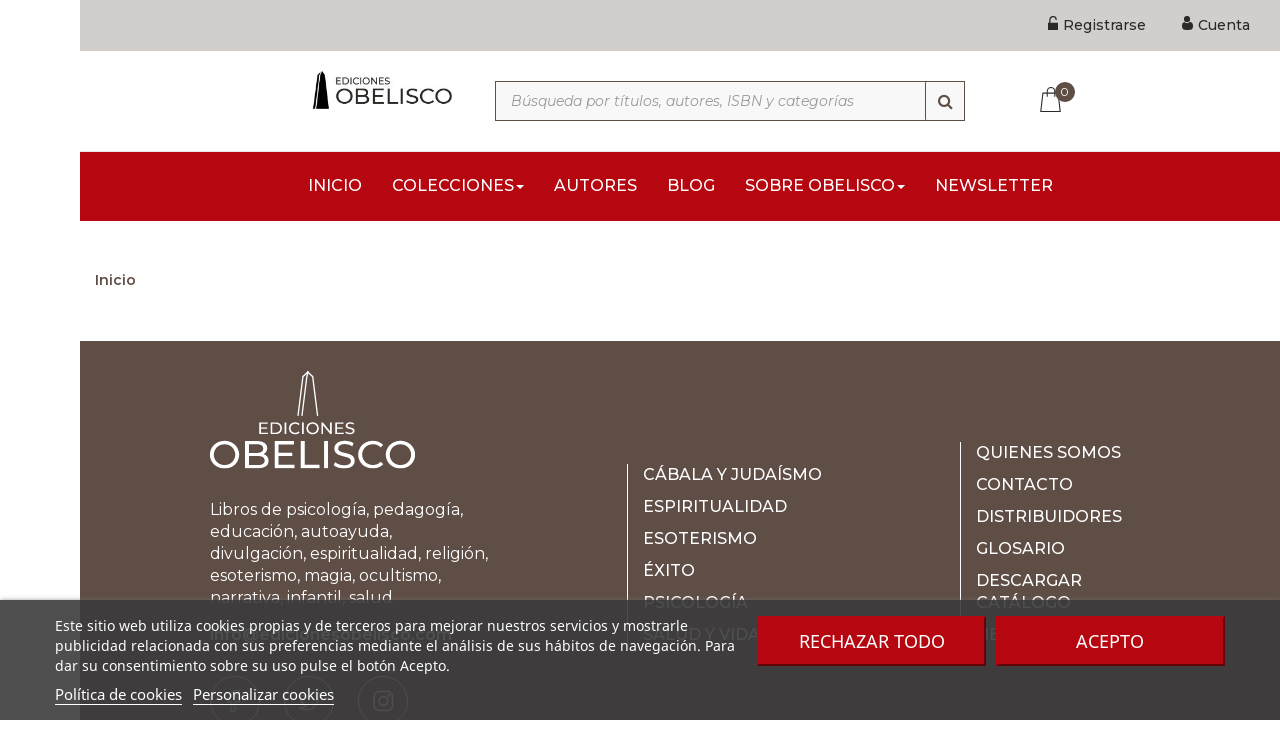

--- FILE ---
content_type: text/html; charset=utf-8
request_url: https://www.edicionesobelisco.com/carrito?add=1&id_product=1721&token=4262bf788331b17e92f281b9408ad7d1
body_size: 13144
content:
<!DOCTYPE HTML>
<!--[if lt IE 7]> <html class="no-js lt-ie9 lt-ie8 lt-ie7" lang="es-es"><![endif]-->
<!--[if IE 7]><html class="no-js lt-ie9 lt-ie8 ie7" lang="es-es"><![endif]-->
<!--[if IE 8]><html class="no-js lt-ie9 ie8" lang="es-es"><![endif]-->
<!--[if gt IE 8]> <html class="no-js ie9" lang="es-es"><![endif]-->
<html lang="es-es"  class="default" >
	    
	<head>
		<meta charset="utf-8" />
		<title>Carrito - Ediciones Obelisco S.L.</title>

  
    <script id='lgcookieslaw_script_gtm'>
        window.dataLayer = window.dataLayer || [];
        function gtag(){
            dataLayer.push(arguments);
        }

        gtag('consent', 'default', {
            'ad_storage': 'denied',
            'ad_user_data': 'denied',
            'ad_personalization': 'denied',
            'analytics_storage': 'denied',
            'personalization_storage': 'granted',
            'security_storage': 'granted'
        });
    </script>

						<meta name="generator" content="PrestaShop" />
		<meta name="robots" content="index,follow" />
		<meta name="viewport" content="width=device-width, minimum-scale=0.25, maximum-scale=1.6, initial-scale=1.0" />		<meta name="apple-mobile-web-app-capable" content="yes" />
		<link rel="icon" type="image/vnd.microsoft.icon" href="/img/favicon.ico?1712819430" />
		<link rel="shortcut icon" type="image/x-icon" href="/img/favicon.ico?1712819430" />
									<link rel="stylesheet" href="/themes/ap_book_store/css/global.css" type="text/css" media="all" />
							<link rel="stylesheet" href="/themes/ap_book_store/css/autoload/highdpi.css" type="text/css" media="all" />
							<link rel="stylesheet" href="/themes/ap_book_store/css/autoload/responsive-tables.css" type="text/css" media="all" />
							<link rel="stylesheet" href="/js/jquery/plugins/fancybox/jquery.fancybox.css" type="text/css" media="all" />
							<link rel="stylesheet" href="/modules/lgcookieslaw/views/css/plugins/tooltipster/tooltipster.bundle.min.css" type="text/css" media="all" />
							<link rel="stylesheet" href="/modules/lgcookieslaw/views/css/plugins/tooltipster/tooltipster.borderless.min.css" type="text/css" media="all" />
							<link rel="stylesheet" href="/modules/lgcookieslaw/views/css/lgcookieslaw_1_1.css" type="text/css" media="all" />
							<link rel="stylesheet" href="/modules/lgcookieslaw/views/css/front.css" type="text/css" media="all" />
							<link rel="stylesheet" href="/themes/ap_book_store/css/modules/blockcart/blockcart.css" type="text/css" media="all" />
							<link rel="stylesheet" href="/js/jquery/plugins/bxslider/jquery.bxslider.css" type="text/css" media="all" />
							<link rel="stylesheet" href="/themes/ap_book_store/css/modules/blockcategories/blockcategories.css" type="text/css" media="all" />
							<link rel="stylesheet" href="/themes/ap_book_store/css/modules/blockcurrencies/blockcurrencies.css" type="text/css" media="all" />
							<link rel="stylesheet" href="/themes/ap_book_store/css/modules/blocksearch/blocksearch.css" type="text/css" media="all" />
							<link rel="stylesheet" href="/js/jquery/plugins/autocomplete/jquery.autocomplete.css" type="text/css" media="all" />
							<link rel="stylesheet" href="/themes/ap_book_store/css/modules/blockuserinfo/blockuserinfo.css" type="text/css" media="all" />
							<link rel="stylesheet" href="/modules/appagebuilder/views/css/animate.css" type="text/css" media="all" />
							<link rel="stylesheet" href="/themes/ap_book_store/css/modules/appagebuilder/views/css/owl.carousel.css" type="text/css" media="all" />
							<link rel="stylesheet" href="/themes/ap_book_store/css/modules/appagebuilder/views/css/owl.theme.css" type="text/css" media="all" />
							<link rel="stylesheet" href="/themes/ap_book_store/css/modules/appagebuilder/views/css/styles.css" type="text/css" media="all" />
							<link rel="stylesheet" href="/themes/ap_book_store/css/modules/leobootstrapmenu/megamenu.css" type="text/css" media="all" />
							<link rel="stylesheet" href="/themes/ap_book_store/css/modules/leoblog/assets/leoblog.css" type="text/css" media="all" />
							<link rel="stylesheet" href="/themes/ap_book_store/css/modules/leoslideshow/views/css/typo/typo.css" type="text/css" media="all" />
							<link rel="stylesheet" href="/themes/ap_book_store/css/modules/leoslideshow/views/css/iView/iview.css" type="text/css" media="all" />
							<link rel="stylesheet" href="/themes/ap_book_store/css/modules/leoslideshow/views/css/iView/skin_4_responsive/style.css" type="text/css" media="all" />
							<link rel="stylesheet" href="/modules/paypal/views/css/paypal.css" type="text/css" media="all" />
							<link rel="stylesheet" href="/themes/ap_book_store/css/responsive.css" type="text/css" media="all" />
							<link rel="stylesheet" href="/themes/ap_book_store/css/modules/productcomments/productcomments.css" type="text/css" media="all" />
							<link rel="stylesheet" href="/modules/csoft_instagramfeeds/views/css/cs_instagram.css" type="text/css" media="all" />
							<link rel="stylesheet" href="/modules/twitterwidget/twitterwidget.css" type="text/css" media="all" />
							<link rel="stylesheet" href="/themes/ap_book_store/css/modules/appagebuilder/positions/headerposition1450199633.css" type="text/css" media="all" />
							<link rel="stylesheet" href="/themes/ap_book_store/css/modules/appagebuilder/profiles/profile1451151422.css" type="text/css" media="all" />
										<script type="text/javascript">
var CUSTOMIZE_TEXTFIELD = 1;
var FancyboxI18nClose = 'Cerrar';
var FancyboxI18nNext = 'Siguiente';
var FancyboxI18nPrev = 'Anterior';
var ajax_allowed = true;
var ajaxsearch = true;
var baseDir = 'https://www.edicionesobelisco.com/';
var baseUri = 'https://www.edicionesobelisco.com/';
var blocksearch_type = 'top';
var contentOnly = false;
var currency = {"id":1,"name":"Euro","iso_code":"EUR","iso_code_num":"978","sign":"\u20ac","blank":"1","conversion_rate":"1.000000","deleted":"0","format":"2","decimals":"1","active":"1","prefix":"","suffix":" \u20ac","id_shop_list":null,"force_id":false};
var currencyBlank = 1;
var currencyFormat = 2;
var currencyRate = 1;
var currencySign = '€';
var customizationIdMessage = 'Personalización #';
var delete_txt = 'Borrar';
var displayList = false;
var freeProductTranslation = 'Gratis!';
var freeShippingTranslation = 'Envío gratuito';
var generated_date = 1769388947;
var hasDeliveryAddress = false;
var highDPI = true;
var id_lang = 1;
var img_dir = 'https://www.edicionesobelisco.com/themes/ap_book_store/img/';
var instantsearch = false;
var isGuest = 0;
var isLogged = 0;
var isMobile = false;
var page_name = 'cart';
var priceDisplayMethod = 0;
var priceDisplayPrecision = 2;
var productcompare_add = 'El artículo ha sido añadido a la lista de comparación';
var productcompare_remove = 'El artículo se ha eliminado correctamente de la lista de comparación';
var productcompare_url = 'https://www.edicionesobelisco.com/comparativa-productos';
var productcompare_viewlistcompare = 'Ver la lista de comparación';
var quickView = true;
var removingLinkText = 'eliminar este artículo de mi cesta de compra';
var roundMode = 2;
var search_url = 'https://www.edicionesobelisco.com/buscar';
var slider_width = '170';
var static_token = '4262bf788331b17e92f281b9408ad7d1';
var toBeDetermined = 'Estar determinado';
var token = 'cfd524aa7d0b70eb5c8b18be061e3b57';
var usingSecureMode = true;
</script>

						<script type="text/javascript" src="/js/jquery/jquery-1.11.0.min.js"></script>
						<script type="text/javascript" src="/js/jquery/jquery-migrate-1.2.1.min.js"></script>
						<script type="text/javascript" src="/js/jquery/plugins/jquery.easing.js"></script>
						<script type="text/javascript" src="/js/tools.js"></script>
						<script type="text/javascript" src="/themes/ap_book_store/js/global.js"></script>
						<script type="text/javascript" src="/themes/ap_book_store/js/autoload/10-bootstrap.min.js"></script>
						<script type="text/javascript" src="/themes/ap_book_store/js/autoload/15-jquery.total-storage.min.js"></script>
						<script type="text/javascript" src="/themes/ap_book_store/js/autoload/15-jquery.uniform-modified.js"></script>
						<script type="text/javascript" src="/js/jquery/plugins/fancybox/jquery.fancybox.js"></script>
						<script type="text/javascript" src="/modules/lgcookieslaw/views/js/plugins/tooltipster/tooltipster.bundle.min.js"></script>
						<script type="text/javascript" src="/modules/lgcookieslaw/views/js/front.js"></script>
						<script type="text/javascript" src="/themes/ap_book_store/js/modules/blockcart/ajax-cart.js"></script>
						<script type="text/javascript" src="/js/jquery/plugins/jquery.scrollTo.js"></script>
						<script type="text/javascript" src="/js/jquery/plugins/jquery.serialScroll.js"></script>
						<script type="text/javascript" src="/js/jquery/plugins/bxslider/jquery.bxslider.js"></script>
						<script type="text/javascript" src="/themes/ap_book_store/js/tools/treeManagement.js"></script>
						<script type="text/javascript" src="/js/jquery/plugins/autocomplete/jquery.autocomplete.js"></script>
						<script type="text/javascript" src="/themes/ap_book_store/js/modules/blocksearch/blocksearch.js"></script>
						<script type="text/javascript" src="/modules/appagebuilder/views/js/waypoints.min.js"></script>
						<script type="text/javascript" src="/modules/appagebuilder/views/js/instafeed.min.js"></script>
						<script type="text/javascript" src="/modules/appagebuilder/views/js/jquery.stellar.js"></script>
						<script type="text/javascript" src="/modules/appagebuilder/views/js/owl.carousel.js"></script>
						<script type="text/javascript" src="/modules/appagebuilder/views/js/script.js"></script>
						<script type="text/javascript" src="/modules/leoslideshow/views/js/iView/raphael-min.js"></script>
						<script type="text/javascript" src="/modules/leoslideshow/views/js/iView/iview.js"></script>
						<script type="text/javascript" src="/modules/csoft_instagramfeeds/views/js/cs_instagram.js"></script>
							

<script type="text/javascript">
    var lgcookieslaw_consent_mode = 1;
    var lgcookieslaw_banner_url_ajax_controller = "https://www.edicionesobelisco.com/module/lgcookieslaw/ajax"; 
    var lgcookieslaw_cookie_values = null; 
    var lgcookieslaw_saved_preferences = 0;
    var lgcookieslaw_ajax_calls_token = "65ada37532e4489f44c9971172f0790c";
    var lgcookieslaw_reload = 0;
    var lgcookieslaw_block_navigation = 0;
    var lgcookieslaw_banner_position = 2;
    var lgcookieslaw_show_fixed_button = 1;
    var lgcookieslaw_save_user_consent = 1;
    var lgcookieslaw_reject_cookies_when_closing_banner = 0;
</script>

    
 
<script type="text/javascript">/*
* 2007-2018 PrestaShop
*
* NOTICE OF LICENSE
*
* This source file is subject to the Academic Free License (AFL 3.0)
* that is bundled with this package in the file LICENSE.txt.
* It is also available through the world-wide-web at this URL:
* http://opensource.org/licenses/afl-3.0.php
* If you did not receive a copy of the license and are unable to
* obtain it through the world-wide-web, please send an email
* to license@prestashop.com so we can send you a copy immediately.
*
* DISCLAIMER
*
* Do not edit or add to this file if you wish to upgrade PrestaShop to newer
* versions in the future. If you wish to customize PrestaShop for your
* needs please refer to http://www.prestashop.com for more information.
*
*  @author    PrestaShop SA <contact@prestashop.com>
*  @copyright 2007-2018 PrestaShop SA
*  @license   http://opensource.org/licenses/afl-3.0.php  Academic Free License (AFL 3.0)
*  International Registered Trademark & Property of PrestaShop SA
*/



function updateFormDatas()
{
	var nb = $('#quantity_wanted').val();
	var id = $('#idCombination').val();

	$('.paypal_payment_form input[name=quantity]').val(nb);
	$('.paypal_payment_form input[name=id_p_attr]').val(id);
}
	
$(document).ready( function() {

	if($('#in_context_checkout_enabled').val() != 1)
	{
		$('#payment_paypal_express_checkout').click(function() {
			$('#paypal_payment_form_cart').submit();
			return false;
		});
	}


	var jquery_version = $.fn.jquery.split('.');
	if(jquery_version[0]>=1 && jquery_version[1] >= 7)
	{
		$('body').on('submit',".paypal_payment_form", function () {
			updateFormDatas();
		});
	}
	else {
		$('.paypal_payment_form').live('submit', function () {
			updateFormDatas();
		});
	}

	function displayExpressCheckoutShortcut() {
		var id_product = $('input[name="id_product"]').val();
		var id_product_attribute = $('input[name="id_product_attribute"]').val();
		$.ajax({
			type: "GET",
			url: baseDir+'/modules/paypal/express_checkout/ajax.php',
			data: { get_qty: "1", id_product: id_product, id_product_attribute: id_product_attribute },
			cache: false,
			success: function(result) {
				if (result == '1') {
					$('#container_express_checkout').slideDown();
				} else {
					$('#container_express_checkout').slideUp();
				}
				return true;
			}
		});
	}

	$('select[name^="group_"]').change(function () {
		setTimeout(function(){displayExpressCheckoutShortcut()}, 500);
	});

	$('.color_pick').click(function () {
		setTimeout(function(){displayExpressCheckoutShortcut()}, 500);
	});

	if($('body#product').length > 0)
		setTimeout(function(){displayExpressCheckoutShortcut()}, 500);
	
	
			

	var modulePath = 'modules/paypal';
	var subFolder = '/integral_evolution';
	
			var baseDirPP = baseDir.replace('http:', 'https:');
		
	var fullPath = baseDirPP + modulePath + subFolder;
	var confirmTimer = false;
		
	if ($('form[target="hss_iframe"]').length == 0) {
		if ($('select[name^="group_"]').length > 0)
			displayExpressCheckoutShortcut();
		return false;
	} else {
		checkOrder();
	}

	function checkOrder() {
		if(confirmTimer == false)
			confirmTimer = setInterval(getOrdersCount, 1000);
	}

	});


</script>
				                
				                
				<link rel="preconnect" href="https://fonts.gstatic.com">
		<link rel="stylesheet" type="text/css" href="https://www.edicionesobelisco.com/themes/ap_book_store/css/print.css"/>
		<link href="https://fonts.googleapis.com/css2?family=Montserrat:ital,wght@0,200;0,300;0,400;0,500;0,600;0,700;1,200;1,300;1,400;1,500;1,600;1,700&display=swap" rel="stylesheet">
		<link href="https://fonts.googleapis.com/css2?family=DM+Serif+Display:ital@0;1&display=swap" rel="stylesheet">
				
		<!--[if IE 8]>
		<script src="https://oss.maxcdn.com/libs/html5shiv/3.7.0/html5shiv.js"></script>
		<script src="https://oss.maxcdn.com/libs/respond.js/1.3.0/respond.min.js"></script>
		<![endif]-->

 		
  		
	</head>
	<body id="cart" class="cart hide-left-column hide-right-column lang_es  fullwidth keep-header header-default">

    
 

					<section id="page" data-column="col-xs-6 col-sm-4 col-md-4" data-type="grid">
			<!-- Header -->
			<header id="header">
				<section class="header-container">
															<div id="header-main">
						<div id="header_content">
							<div class="inner">
																								<div id="topbar">
																		<div class="container">
																			<!-- @file modules\appagebuilder\views\templates\hook\ApRow -->
    <div        class="row ApRow "
	                        style=""        >
        
                            <!-- @file modules\appagebuilder\views\templates\hook\ApColumn -->
<div    class="col-lg-12 col-md-12 col-sm-12 col-xs-12 col-sp-12 ApColumn "
		    >
                <!-- @file modules\appagebuilder\views\templates\hook\ApModule -->


<!-- @file modules\appagebuilder\views\templates\hook\ApModule -->


<!-- @file modules\appagebuilder\views\templates\hook\ApModule -->

<script type="text/javascript">
	/* Blockusreinfo */

	$(document).ready(function () {
		if ($(window).width() < 991) {
			$(".header_user_info").addClass('popup-over e-scale');
			$(".header_user_info .links").addClass('popup-content');
		} else {
			$(".header_user_info").removeClass('popup-over e-scale');
			$(".header_user_info .links").removeClass('popup-content');
		}
		$(window).resize(function () {
			if ($(window).width() < 991) {
				$(".header_user_info").addClass('popup-over e-scale');
				$(".header_user_info .links").addClass('popup-content');
			} else {
				$(".header_user_info").removeClass('popup-over e-scale');
				$(".header_user_info .links").removeClass('popup-content');
			}
		});
	});
</script>
<!-- Block user information module NAV  -->
<div class="header_user_info">
	<div data-toggle="dropdown" class="popup-title"><a href="#"><i class="fa fa-cog"></i><span>Cuenta</span></a></div>	
	<ul class="links">
					<li>
				<a class="login" href="https://www.edicionesobelisco.com/mi-cuenta" rel="nofollow" title="Ingrese a su cuenta de cliente">
					<i class="icon register"></i><span>Registrarse</span>
				</a>
			</li>
		

					<li>
				<a href="https://www.edicionesobelisco.com/mi-cuenta" title="Mi cuenta">
					<i class="icon account"></i><span>Cuenta</span>
				</a>
			</li>
				
	</ul>	
</div>	

    </div>
            </div>

																		</div>
																	</div>
																<div class="topnav">
									<!-- @file modules\appagebuilder\views\templates\hook\ApRow -->
    <div        class="row container top-utilities ApRow has-bg bg-boxed"
	        data-bg=" no-repeat"                style="background: no-repeat;"        >
        
                            <!-- @file modules\appagebuilder\views\templates\hook\ApColumn -->
<div    class="col-lg-2 col-md-1 col-sm-12 col-xs-12 col-sp-12 ApColumn "
		    >
                
    </div><!-- @file modules\appagebuilder\views\templates\hook\ApColumn -->
<div    class="col-lg-2 col-md-2 col-sm-12 col-xs-12 col-sp-12 ApColumn "
		    >
                <!-- @file modules\appagebuilder\views\templates\hook\ApGenCode -->

	<div id="header_logo"><a href="https://www.edicionesobelisco.com/" title="Ediciones Obelisco S.L."><img class="logo img-responsive" src="https://www.edicionesobelisco.com/img/ediciones-obelisco-logo-1610969349.jpg" alt="Ediciones Obelisco S.L." width="288" height="65"/></a></div>


    </div><!-- @file modules\appagebuilder\views\templates\hook\ApColumn -->
<div    class="col-lg-5 col-md-6 col-sm-8 col-xs-8 col-sp-9 ApColumn "
		    >
                <!-- @file modules\appagebuilder\views\templates\hook\ApModule -->

<!-- Block search module TOP -->
<div class="block-search">
	<div class="btn-group search-focus" data-toggle="dropdown">
		<a><i class="fa fa-search"></i></a>
	</div>
	<div id="search_block_top" class="nav-search visible">
		<form id="searchbox" method="get" action="//www.edicionesobelisco.com/buscar" >
			<input type="hidden" name="controller" value="search" />
			<input type="hidden" name="orderby" value="initial" />
			<input type="hidden" name="orderway" value="desc" />
			<input class="search_query form-control" type="text" id="search_query_top" name="search_query" placeholder="Búsqueda por títulos, autores, ISBN y categorías" value="" aria-label="Búsqueda por títulos, autores, ISBN y categorías" />
			<button type="submit" name="submit_search" class="button-search fa fa-search" aria-label="Búsqueda"></button> 
		</form>
		<span class="button-close">
			<i class="fa fa-close"></i>
		</span>
	</div>
</div>
<!-- /Block search module TOP -->

    </div><!-- @file modules\appagebuilder\views\templates\hook\ApColumn -->
<div    class="col-lg-1 col-md-2 col-sm-4 col-xs-4 col-sp-2 ApColumn "
		    >
                <!-- @file modules\appagebuilder\views\templates\hook\ApModule -->

<!-- MODULE Block cart -->
<div class="blockcart_top ">
	<div id="cart" class="shopping_cart">
			<a class="heading" href="https://www.edicionesobelisco.com/pedido" title="Ver mi cesta de la compra" rel="nofollow">
				<div class="cart-inner">
					<span class="ajax_cart_quantity">0</span>
									</div>	
			</a>



					<div class="cart_block block exclusive">
				<div class="block_content">
					<!-- block list of products -->
					<div class="cart_block_list">
												<p class="cart_block_no_products">
							No hay artículos
						</p>
																		<div class="cart-prices">
							<div class="cart-prices-line first-line">
								<span class="price cart_block_shipping_cost ajax_cart_shipping_cost unvisible">
																			 Estar determinado																	</span>
								<span class="unvisible">
									Envío
								</span>
							</div>
																						<div class="cart-prices-line">
									<span class="price cart_block_tax_cost ajax_cart_tax_cost">0,00 €</span>
									<span>Impuesto</span>
								</div>
														<div class="cart-prices-line last-line">
								<span class="price cart_block_total ajax_block_cart_total">0,00 €</span>
								<span>Total</span>
							</div>
						</div>
						<p class="cart-buttons clearfix">
							<a id="button_order_cart" class="btn btn-warning button-medium button button-small pull-right" href="https://www.edicionesobelisco.com/pedido" title="Revisa" rel="nofollow">
								<span>
									Revisa
								</span>
							</a>
						</p>
					</div>
				</div>
			</div><!-- .cart_block -->
			</div>
</div>

	<div id="layer_cart">
		<div class="clearfix">
			<div class="layer_cart_product col-xs-12 col-md-6">
				<span class="cross" title="Cerrar ventana"></span>
				<span class="title">
					<i class="fa fa-ok"></i>Artículo añadido correctamente a su carrito de compras
				</span>
				<div class="product-image-container layer_cart_img">
				</div>
				<div class="layer_cart_product_info">
					<span id="layer_cart_product_title" class="product-name"></span>
					<span id="layer_cart_product_attributes"></span>
					<div>
						<strong class="dark">Cantidad</strong>
						<span id="layer_cart_product_quantity"></span>
					</div>
					<div>
						<strong class="dark">Total</strong>
						<span id="layer_cart_product_price"></span>
					</div>
				</div>
			</div>
			<div class="layer_cart_cart col-xs-12 col-md-6">
				<span class="title">
					<!-- Plural Case [both cases are needed because page may be updated in Javascript] -->
					<span class="ajax_cart_product_txt_s  unvisible">
						Hay <span class="ajax_cart_quantity">0</span> artículos en su carrito.
					</span>
					<!-- Singular Case [both cases are needed because page may be updated in Javascript] -->
					<span class="ajax_cart_product_txt ">
						Hay 1 artículo en su cesta.
					</span>
				</span>
				<div class="layer_cart_row">
					<strong class="dark">
						Total artículos
																					(Impuestos incluidos.)
																		</strong>
					<span class="ajax_block_products_total">
											</span>
				</div>

								<div class="layer_cart_row">
					<strong class="dark unvisible">
						Gastos de envío&nbsp;(Impuestos incluidos.)					</strong>
					<span class="ajax_cart_shipping_cost unvisible">
													 Estar determinado											</span>
				</div>
									<div class="layer_cart_row">
						<strong class="dark">Impuesto</strong>
						<span class="price cart_block_tax_cost ajax_cart_tax_cost">0,00 €</span>
					</div>
								<div class="layer_cart_row">
					<strong class="dark">
						Total
																					(Impuestos incluidos.)
																		</strong>
					<span class="ajax_block_cart_total">
											</span>
				</div>
				<div class="button-container">	
					<span class="continue btn btn-outline button exclusive-medium" title="Seguir comprando">
						<span>
							Seguir comprando
						</span>
					</span>
					<a class="btn btn-warning button pull-right" href="https://www.edicionesobelisco.com/pedido" title="Siguiente" rel="nofollow">
						<span>
							Siguiente
						</span>
					</a>
				</div>
			</div>
		</div>
		<div class="crossseling"></div>
	</div> <!-- #layer_cart -->
	<div class="layer_cart_overlay"></div>

<!-- /MODULE Block cart -->


    </div><!-- @file modules\appagebuilder\views\templates\hook\ApColumn -->
<div    class="col-lg-2 col-md-1 col-sm-12 col-xs-12 col-sp-12 ApColumn "
		    >
                
    </div>
            </div>
<!-- @file modules\appagebuilder\views\templates\hook\ApRow -->
    <div        class="row ApRow has-bg bg-boxed"
	        data-bg=" no-repeat"                style="background: no-repeat;"        >
        
                            <!-- @file modules\appagebuilder\views\templates\hook\ApColumn -->
<div    class="col-lg-12 col-md-12 col-sm-12 col-xs-12 col-sp-12 ApColumn "
		    >
                <!-- @file modules\appagebuilder\views\templates\hook\ApModule -->

<div id="leo-megamenu" class="clearfix">
<nav id="cavas_menu" class="sf-contener leo-megamenu">
    <div role="navigation">
    <!-- Brand and toggle get grouped for better mobile display -->
        <div class="navbar-header">
            <button type="button" class="navbar-toggle btn-outline-inverse" data-toggle="collapse" data-target=".navbar-ex1-collapse">
                <span class="sr-only">Navegación Toggle</span>
                <span class="fa fa-bars"></span>
            </button>
        </div>
        <!-- Collect the nav links, forms, and other content for toggling -->
        <div id="leo-top-menu" class="collapse navbar-collapse navbar-ex1-collapse">
			<div class="container">
				<ul class="nav navbar-nav megamenu"><li class="" >
						<a href="http://www.edicionesobelisco.com/" target="_self" class="has-category"><span class="menu-title">Inicio</span></a></li><li class=" parent dropdown aligned-fullwidth " >
                    <a href="#" class="dropdown-toggle has-category" data-toggle="dropdown" target="_self"><span class="menu-title">Colecciones</span><b class="caret"></b></a><a class="dropdown-button" data-toggle="dropdown-menu"></a><div class="dropdown-sub dropdown-menu bg-subcategories"  ><div class="dropdown-menu-inner"><div class="row"><div class="mega-col col-sm-4" > <div class="mega-col-inner "><div class="leo-widget"><div class="widget-subcategories">
		<div class="widget-inner">
		<div>
			<a href="https://www.edicionesobelisco.com/10-libros-de-cabala-y-judaismo" title="C&Aacute;BALA Y JUDA&Iacute;SMO" class="dropdown-toggle has-sub-category menu-title">
				C&Aacute;BALA Y JUDA&Iacute;SMO 
			</a>
			<a class="dropdown-button subcategory" data-toggle="dropdown-menu"></a>
			<div class="subcategory">
				<ul>
											<li class="clearfix">
							<a href="https://www.edicionesobelisco.com/17-libros-de-judaismo-y-cabala" title="C&aacute;bala y juda&iacute;smo" class="img">
								C&aacute;bala y juda&iacute;smo 
							</a>
						</li>
									</ul>
			</div>
		</div>
	</div>
</div>
</div><div class="leo-widget"><div class="widget-subcategories">
		<div class="widget-inner">
		<div>
			<a href="https://www.edicionesobelisco.com/11-libros-de-espiritualidad" title="ESPIRITUALIDAD" class="dropdown-toggle has-sub-category menu-title">
				ESPIRITUALIDAD 
			</a>
			<a class="dropdown-button subcategory" data-toggle="dropdown-menu"></a>
			<div class="subcategory">
				<ul>
											<li class="clearfix">
							<a href="https://www.edicionesobelisco.com/18-libros-de-angeologia" title="Angeolog&iacute;a" class="img">
								Angeolog&iacute;a 
							</a>
						</li>
											<li class="clearfix">
							<a href="https://www.edicionesobelisco.com/23-libros-de-biblioteca-del-secreto" title="Biblioteca del secreto" class="img">
								Biblioteca del secreto 
							</a>
						</li>
											<li class="clearfix">
							<a href="https://www.edicionesobelisco.com/19-libros-de-espiritualidad-y-vida-interior" title="Espiritualidad y vida interior" class="img">
								Espiritualidad y vida interior 
							</a>
						</li>
											<li class="clearfix">
							<a href="https://www.edicionesobelisco.com/24-libros-de-kryon" title="Kryon" class="img">
								Kryon 
							</a>
						</li>
											<li class="clearfix">
							<a href="https://www.edicionesobelisco.com/20-libros-de-mandalas" title="Mandalas" class="img">
								Mandalas 
							</a>
						</li>
											<li class="clearfix">
							<a href="https://www.edicionesobelisco.com/22-libros-de-mensajeros-del-universo" title="Mensajeros del universo" class="img">
								Mensajeros del universo 
							</a>
						</li>
											<li class="clearfix">
							<a href="https://www.edicionesobelisco.com/25-libros-de-ninos-de-la-nueva-era" title="Ni&ntilde;os de la nueva era" class="img">
								Ni&ntilde;os de la nueva era 
							</a>
						</li>
											<li class="clearfix">
							<a href="https://www.edicionesobelisco.com/21-libros-de-nueva-conciencia" title="Nueva conciencia" class="img">
								Nueva conciencia 
							</a>
						</li>
									</ul>
			</div>
		</div>
	</div>
</div>
</div><div class="leo-widget"><div class="widget-subcategories">
		<div class="widget-inner">
		<div>
			<a href="https://www.edicionesobelisco.com/13-libros-de-exito-profesional" title="&Eacute;XITO" class="dropdown-toggle has-sub-category menu-title">
				&Eacute;XITO 
			</a>
			<a class="dropdown-button subcategory" data-toggle="dropdown-menu"></a>
			<div class="subcategory">
				<ul>
											<li class="clearfix">
							<a href="https://www.edicionesobelisco.com/34-libros-de-exito" title="&Eacute;xito" class="img">
								&Eacute;xito 
							</a>
						</li>
											<li class="clearfix">
							<a href="https://www.edicionesobelisco.com/35-libros-de-empresa-y-exito" title="&Eacute;xito. Libros de empresa" class="img">
								&Eacute;xito. Libros de empresa 
							</a>
						</li>
									</ul>
			</div>
		</div>
	</div>
</div>
</div></div></div><div class="mega-col col-sm-4" > <div class="mega-col-inner "><div class="leo-widget"><div class="widget-subcategories">
		<div class="widget-inner">
		<div>
			<a href="https://www.edicionesobelisco.com/12-libros-de-esoterismo" title="ESOTERISMO" class="dropdown-toggle has-sub-category menu-title">
				ESOTERISMO 
			</a>
			<a class="dropdown-button subcategory" data-toggle="dropdown-menu"></a>
			<div class="subcategory">
				<ul>
											<li class="clearfix">
							<a href="https://www.edicionesobelisco.com/26-libros-de-astrologia" title="Astrolog&iacute;a" class="img">
								Astrolog&iacute;a 
							</a>
						</li>
											<li class="clearfix">
							<a href="https://www.edicionesobelisco.com/27-libros-de-biblioteca-esoterica" title="Biblioteca esot&eacute;rica" class="img">
								Biblioteca esot&eacute;rica 
							</a>
						</li>
											<li class="clearfix">
							<a href="https://www.edicionesobelisco.com/28-libros-de-cartomancia-y-tarot" title="Cartomancia y Tarot" class="img">
								Cartomancia y Tarot 
							</a>
						</li>
											<li class="clearfix">
							<a href="https://www.edicionesobelisco.com/29-libros-de-cronicas-de-la-tierra" title="Cr&oacute;nicas de la Tierra" class="img">
								Cr&oacute;nicas de la Tierra 
							</a>
						</li>
											<li class="clearfix">
							<a href="https://www.edicionesobelisco.com/30-libros-de-feng-shui-y-radiestesia" title="Feng Shui y radiestesia" class="img">
								Feng Shui y radiestesia 
							</a>
						</li>
											<li class="clearfix">
							<a href="https://www.edicionesobelisco.com/31-libros-de-magia-y-ocultismo" title="Magia y ocultismo" class="img">
								Magia y ocultismo 
							</a>
						</li>
											<li class="clearfix">
							<a href="https://www.edicionesobelisco.com/32-libros-de-simbolos-estudios-y-documentos" title="S&iacute;mbolos, estudios y documentos" class="img">
								S&iacute;mbolos, estudios y documentos 
							</a>
						</li>
											<li class="clearfix">
							<a href="https://www.edicionesobelisco.com/33-libros-de-textos-tradicionales" title="Textos tradicionales" class="img">
								Textos tradicionales 
							</a>
						</li>
									</ul>
			</div>
		</div>
	</div>
</div>
</div><div class="leo-widget"><div class="widget-subcategories">
		<div class="widget-inner">
		<div>
			<a href="https://www.edicionesobelisco.com/14-libros-de-psicologia" title="PSICOLOG&Iacute;A" class="dropdown-toggle has-sub-category menu-title">
				PSICOLOG&Iacute;A 
			</a>
			<a class="dropdown-button subcategory" data-toggle="dropdown-menu"></a>
			<div class="subcategory">
				<ul>
											<li class="clearfix">
							<a href="https://www.edicionesobelisco.com/39-libros-de-krishnamurti-obras" title="Obras de Krishnamurti" class="img">
								Obras de Krishnamurti 
							</a>
						</li>
											<li class="clearfix">
							<a href="https://www.edicionesobelisco.com/36-libros-de-psicologia" title="Psicolog&iacute;a" class="img">
								Psicolog&iacute;a 
							</a>
						</li>
											<li class="clearfix">
							<a href="https://www.edicionesobelisco.com/37-libros-de-psicologia-y-autoayuda" title="Psicolog&iacute;a y autoayuda" class="img">
								Psicolog&iacute;a y autoayuda 
							</a>
						</li>
											<li class="clearfix">
							<a href="https://www.edicionesobelisco.com/38-libros-de-psicologia-y-pedagogia" title="Psicolog&iacute;a y pedagog&iacute;a" class="img">
								Psicolog&iacute;a y pedagog&iacute;a 
							</a>
						</li>
									</ul>
			</div>
		</div>
	</div>
</div>
</div></div></div><div class="mega-col col-sm-4" > <div class="mega-col-inner "><div class="leo-widget"><div class="widget-subcategories">
		<div class="widget-inner">
		<div>
			<a href="https://www.edicionesobelisco.com/15-libros-de-salud-y-vida-natural" title="SALUD Y VIDA NATURAL" class="dropdown-toggle has-sub-category menu-title">
				SALUD Y VIDA NATURAL 
			</a>
			<a class="dropdown-button subcategory" data-toggle="dropdown-menu"></a>
			<div class="subcategory">
				<ul>
											<li class="clearfix">
							<a href="https://www.edicionesobelisco.com/40-libros-de-artes-marciales" title="Artes marciales" class="img">
								Artes marciales 
							</a>
						</li>
											<li class="clearfix">
							<a href="https://www.edicionesobelisco.com/41-libros-de-salud-y-vida-natural" title="Salud y vida natural" class="img">
								Salud y vida natural 
							</a>
						</li>
											<li class="clearfix">
							<a href="https://www.edicionesobelisco.com/42-libros-de-sexualidad" title="Sexualidad" class="img">
								Sexualidad 
							</a>
						</li>
									</ul>
			</div>
		</div>
	</div>
</div>
</div><div class="leo-widget"><div class="widget-subcategories">
		<div class="widget-inner">
		<div>
			<a href="https://www.edicionesobelisco.com/16-fuera-de-coleccion" title="FUERA DE COLECCI&Oacute;N " class="dropdown-toggle has-sub-category menu-title">
				FUERA DE COLECCI&Oacute;N  
			</a>
			<a class="dropdown-button subcategory" data-toggle="dropdown-menu"></a>
			<div class="subcategory">
				<ul>
											<li class="clearfix">
							<a href="https://www.edicionesobelisco.com/45-agendas" title="Agendas" class="img">
								Agendas 
							</a>
						</li>
											<li class="clearfix">
							<a href="https://www.edicionesobelisco.com/44-aprendiendo-con-los-grandes-maestros" title="Aprendiendo con los grandes maestros" class="img">
								Aprendiendo con los grandes maestros 
							</a>
						</li>
											<li class="clearfix">
							<a href="https://www.edicionesobelisco.com/47-books4pocket" title="Books4Pocket" class="img">
								Books4Pocket 
							</a>
						</li>
											<li class="clearfix">
							<a href="https://www.edicionesobelisco.com/20249-ciencia-ficcion" title="Ciencia Ficci&oacute;n" class="img">
								Ciencia Ficci&oacute;n 
							</a>
						</li>
											<li class="clearfix">
							<a href="https://www.edicionesobelisco.com/49-libros-infantiles-y-juveniles" title="Libros infantiles y juveniles" class="img">
								Libros infantiles y juveniles 
							</a>
						</li>
											<li class="clearfix">
							<a href="https://www.edicionesobelisco.com/46-libros-singulares" title="Libros singulares" class="img">
								Libros singulares 
							</a>
						</li>
											<li class="clearfix">
							<a href="https://www.edicionesobelisco.com/48-libros-de-narrativa" title="Narrativa" class="img">
								Narrativa 
							</a>
						</li>
											<li class="clearfix">
							<a href="https://www.edicionesobelisco.com/43-sobre-lineas-libros-para-escribir-y-luego-leer" title="SOBRE L&Iacute;NEAS. Libros para escribir y luego leer" class="img">
								SOBRE L&Iacute;NEAS. Libros para escribir y luego leer 
							</a>
						</li>
									</ul>
			</div>
		</div>
	</div>
</div>
</div></div></div></div></div></div></li><li class="" >
						<a href="https://www.edicionesobelisco.com/9000-autores" target="_self" class="has-category"><span class="menu-title">Autores</span></a></li><li class="" >
						<a href="/blog.html" target="_self" class="has-category"><span class="menu-title">Blog</span></a></li><li class="parent dropdown  " ><a class="dropdown-toggle has-category" data-toggle="dropdown" href="https://www.edicionesobelisco.com/content/4-quienes-somos" target="_self"><span class="menu-title">Sobre Obelisco</span><b class="caret"></b></a><a class="dropdown-button" data-toggle="dropdown-menu"></a><div class="dropdown-menu level1"  ><div class="dropdown-menu-inner"><div class="row"><div class="mega-col col-sm-12" data-type="menu" ><div class="mega-col-inner "><ul><li class="  " ><a href="https://www.edicionesobelisco.com/content/4-quienes-somos"><span class="menu-title">Quienes Somos</span></a></li><li class="  " ><a href="/contactanos"><span class="menu-title">Contacto</span></a></li><li class="  " ><a href="https://www.edicionesobelisco.com/content/6-distribuidores"><span class="menu-title">Distribuidores</span></a></li><li class="  " ><a href="https://www.edicionesobelisco.com/19000-tags"><span class="menu-title">Glosario</span></a></li><li class="  " ><a href="https://www.edicionesobelisco.com/content/9-descargas"><span class="menu-title">Descargar Catálogo</span></a></li></ul></div></div></div></div></div></li><li class="" >
						<a href="/newsletter" target="_self" class="has-category"><span class="menu-title">Newsletter</span></a></li></ul>
			</div>
        </div>
    </div>
</nav>
</div>

<script type="text/javascript">
// <![CDATA[
	var current_link = "http://www.edicionesobelisco.com/";
	//alert(request);
    var currentURL = window.location;
    currentURL = String(currentURL);
    currentURL = currentURL.replace("https://","").replace("http://","").replace("www.","").replace( /#\w*/, "" );
    current_link = current_link.replace("https://","").replace("http://","").replace("www.","");
    isHomeMenu = 0;
    if($("body").attr("id")=="index") isHomeMenu = 1;
    $(".megamenu > li > a").each(function() {
        menuURL = $(this).attr("href").replace("https://","").replace("http://","").replace("www.","").replace( /#\w*/, "" );
		if( (currentURL == menuURL) || (currentURL.replace(current_link,"") == menuURL) || isHomeMenu){
			$(this).parent().addClass("active");
            return false;
		}
    });
// ]]>
</script>
<script type="text/javascript">
    (function($) {
        $.fn.OffCavasmenu = function(opts) {
            // default configuration
            var config = $.extend({}, {
                opt1: null,
                text_warning_select: "Por favor seleccione uno de quitar?",
                text_confirm_remove: "¿Seguro de eliminar la fila de pie de página?",
                JSON: null
            }, opts);
            // main function
            // initialize every element
            this.each(function() {
                var $btn = $('#cavas_menu .navbar-toggle');
                var $nav = null;
                if (!$btn.length)
                    return;
                var $nav = $('<section id="off-canvas-nav" class="leo-megamenu"><nav class="offcanvas-mainnav"><div id="off-canvas-button"><span class="off-canvas-nav"></span>Cerrar</div></nav></section>');
                var $menucontent = $($btn.data('target')).find('.megamenu').clone();
                $("body").append($nav);
                $("#off-canvas-nav .offcanvas-mainnav").append($menucontent);
                $("#off-canvas-nav .offcanvas-mainnav").css('min-height',$(window).height()+30+"px");
                $("html").addClass ("off-canvas");
                $("#off-canvas-button").click( function(){
                        $btn.click();	
                } );
                $btn.toggle(function() {
                    $("body").removeClass("off-canvas-inactive").addClass("off-canvas-active");
                }, function() {
                    $("body").removeClass("off-canvas-active").addClass("off-canvas-inactive");
                });
            });
            return this;
        }
    })(jQuery);
    $(document).ready(function() {
        jQuery("#cavas_menu").OffCavasmenu();
        $('#cavas_menu .navbar-toggle').click(function() {
            $('body,html').animate({
                scrollTop: 0
            }, 0);
            return false;
        });
    });
    $(document.body).on('click', '[data-toggle="dropdown-menu"]', function() {
        var $this = $(this);
        if ($this.hasClass('open')) {
            $this.removeClass('open').siblings('.dropdown-menu').hide();
            $this.removeClass('open').siblings('.subcategory').hide();
        } else {
            $this.addClass('open').siblings('.dropdown-menu').show();
            $this.addClass('open').siblings('.subcategory').show();
        }
    });
</script>


    </div>
            </div>


<div id="lgcookieslaw_banner" class="lgcookieslaw-banner lgcookieslaw-banner-bottom lgcookieslaw-reject-button-enabled">
    
    <div class="container">
        <div class="lgcookieslaw-banner-message">
            <p>Este sitio web utiliza cookies propias y de terceros para mejorar nuestros servicios y mostrarle publicidad relacionada con sus preferencias mediante el análisis de sus hábitos de navegación. Para dar su consentimiento sobre su uso pulse el botón Acepto.</p>

            <div class="lgcookieslaw-link-container">
                <a class="lgcookieslaw-info-link lgcookieslaw-link" target="_blank" href="https://www.edicionesobelisco.com/content/10-politica-de-cookies">Pol&iacute;tica de cookies</a>

                <a id="lgcookieslaw_customize_cookies_link" class="lgcookieslaw-customize-cookies-link lgcookieslaw-link">Personalizar cookies</a>
            </div>
        </div>
        <div class="lgcookieslaw-button-container">
                            <button class="lgcookieslaw-button lgcookieslaw-reject-button">
                    Rechazar todo
                </button>
            
            <button class="lgcookieslaw-button lgcookieslaw-accept-button">
                Acepto
            </button>
        </div>
    </div>
</div>

<div id="lgcookieslaw_modal" class="lgcookieslaw-modal">
    <div class="lgcookieslaw-modal-header">
        <p class="lgcookieslaw-modal-header-title">Preferencias de cookies</p>
        <div class="lgcookieslaw-modal-header-title-user-consent-elements">
            <div
                class="lgcookieslaw-badge lgcookieslaw-tooltip-container lgcookieslaw-user-consent-consent-date"
                role="tooltip"
                title=""
            >
                <i class="lgcookieslaw-icon-schedule"></i> <span class="lgcookieslaw-user-consent-consent-date-text"></span>
            </div>
            <a
                class="lgcookieslaw-badge lgcookieslaw-tooltip-container lgcookieslaw-user-consent-download"
                role="tooltip"
                title="Haga clic para descargar el consentimiento"
                target="_blank"
                href=""
            >
                <i class="lgcookieslaw-icon-download"></i> Consentimiento
            </a>
        </div>
    </div>
    <div class="lgcookieslaw-modal-body">
        <div class="lgcookieslaw-modal-body-content">
                                                <div class="lgcookieslaw-section">
                        <div class="lgcookieslaw-section-name">
                            Cookies funcionales                                <div
                                    class="lgcookieslaw-badge lgcookieslaw-tooltip-container"
                                    role="tooltip"
                                    title="Obligatoria"
                                >
                                    Técnica
                                </div>
                                                    </div>
                        <div class="lgcookieslaw-section-checkbox">
                            <div class="lgcookieslaw-switch lgcookieslaw-switch-disabled">
                                <div class="lgcookieslaw-slider-option lgcookieslaw-slider-option-left">No</div>
                                <input
                                    type="checkbox"
                                    id="lgcookieslaw_purpose_1"
                                    class="lgcookieslaw-purpose"
                                    data-id-lgcookieslaw-purpose="1"
                                    data-consent-mode="true"
                                    data-consent-type="functionality_storage"                                    data-technical="true"
                                    data-checked="true"
									aria-label="Cookies funcionales"
                                />
                                <span
                                    id="lgcookieslaw_slider_1"
                                    class="lgcookieslaw-slider lgcookieslaw-slider-checked"
                                ></span>
                                <div class="lgcookieslaw-slider-option lgcookieslaw-slider-option-right">Si</div>
                            </div>
                        </div>
                        <div class="lgcookieslaw-section-purpose">
                            <a class="lgcookieslaw-section-purpose-button collapsed" data-toggle="collapse" href="#multi_collapse_lgcookieslaw_purpose_1" role="button" aria-expanded="false" aria-controls="multi_collapse_lgcookieslaw_purpose_1">
                                <span class="lgcookieslaw-section-purpose-button-title">Descripción y cookies</span>
                            </a>
                            <div class="lgcookieslaw-section-purpose-content collapse multi-collapse" id="multi_collapse_lgcookieslaw_purpose_1">
                                <div class="lgcookieslaw-section-purpose-content-description">
                                    Las cookies funcionales son estrictamente necesarias para proporcionar los servicios de la tienda, así como para su correcto funcionamiento, por ello no es posible rechazar su uso. Permiten al usuario la navegación a través de nuestra web y la utilización de las diferentes opciones o servicios que existen en ella.
                                </div>

                                                                    <div class="lgcookieslaw-section-purpose-content-cookies">
                                        <div class="table-responsive">
                                            <table class="lgcookieslaw-section-purpose-content-cookies-table table">
                                                <thead>
                                                    <tr>
                                                        <th>
                                                            <span
                                                                class="lgcookieslaw-tooltip-container"
                                                                role="tooltip"
                                                                title="Nombre de la cookie"
                                                            >
                                                                Cookie
                                                            </span>
                                                        </th>
                                                        <th>
                                                            <span
                                                                class="lgcookieslaw-tooltip-container"
                                                                role="tooltip"
                                                                title="Dominio asociado a la cookie"
                                                            >
                                                                Proveedor
                                                            </span>
                                                        </th>
                                                        <th>
                                                            <span
                                                                class="lgcookieslaw-tooltip-container"
                                                                role="tooltip"
                                                                title="Finalidad de la cookie"
                                                            >
                                                                Propósito
                                                            </span>
                                                        </th>
                                                        <th>
                                                            <span
                                                                class="lgcookieslaw-tooltip-container"
                                                                role="tooltip"
                                                                title="Hora de vencimiento de la cookie"
                                                            >
                                                                Caducidad
                                                            </span>
                                                        </th>
                                                    </tr>
                                                </thead>
                                                <tbody>
                                                                                                            <tr>
                                                            <td>PHP_SESSID</td>
                                                            <td>www.edicionesobelisco.com</td>
                                                            <td>La cookie PHPSESSID es nativa de PHP y permite a los sitios web almacenar datos de estado serializados. En el sitio web se utiliza para establecer una sesión de usuario y para pasar los datos de estado a través de una cookie temporal, que se conoce comúnmente como una cookie de sesión. Estas Cookies solo permanecerán en su equipo hasta que cierre el navegador.</td>
                                                            <td>Sesi&oacute;n</td>
                                                        </tr>
                                                                                                            <tr>
                                                            <td>PrestaShop-#</td>
                                                            <td>www.edicionesobelisco.com</td>
                                                            <td>Se trata de una cookie que usa Prestashop para guardar información y mantener abierta la sesión del usuario. Permite guardar información como la divisa, el idioma, identificador del cliente, entre otros datos necesarios para el correcto funcionamiento de la tienda.</td>
                                                            <td>480 horas</td>
                                                        </tr>
                                                                                                    </tbody>
                                            </table>
                                        </div>
                                    </div>
                                                            </div>
                        </div>
                    </div>
                                    <div class="lgcookieslaw-section">
                        <div class="lgcookieslaw-section-name">
                            Cookies de analíticas                        </div>
                        <div class="lgcookieslaw-section-checkbox">
                            <div class="lgcookieslaw-switch">
                                <div class="lgcookieslaw-slider-option lgcookieslaw-slider-option-left">No</div>
                                <input
                                    type="checkbox"
                                    id="lgcookieslaw_purpose_3"
                                    class="lgcookieslaw-purpose"
                                    data-id-lgcookieslaw-purpose="3"
                                    data-consent-mode="true"
                                    data-consent-type=""                                    data-technical="false"
                                    data-checked="true"
									aria-label="Cookies de analíticas"
                                />
                                <span
                                    id="lgcookieslaw_slider_3"
                                    class="lgcookieslaw-slider lgcookieslaw-slider-checked"
                                ></span>
                                <div class="lgcookieslaw-slider-option lgcookieslaw-slider-option-right">Si</div>
                            </div>
                        </div>
                        <div class="lgcookieslaw-section-purpose">
                            <a class="lgcookieslaw-section-purpose-button collapsed" data-toggle="collapse" href="#multi_collapse_lgcookieslaw_purpose_3" role="button" aria-expanded="false" aria-controls="multi_collapse_lgcookieslaw_purpose_3">
                                <span class="lgcookieslaw-section-purpose-button-title">Descripción y cookies</span>
                            </a>
                            <div class="lgcookieslaw-section-purpose-content collapse multi-collapse" id="multi_collapse_lgcookieslaw_purpose_3">
                                <div class="lgcookieslaw-section-purpose-content-description">
                                    Recopilan información sobre la experiencia de navegación del usuario en la tienda, normalmente de forma anónima, aunque en ocasiones también permiten identificar de manera única e inequívoca al usuario con el fin de obtener informes sobre los intereses de los usuarios en los productos o servicios que ofrece la tienda.
                                </div>

                                                                    <div class="lgcookieslaw-section-purpose-content-cookies">
                                        <div class="table-responsive">
                                            <table class="lgcookieslaw-section-purpose-content-cookies-table table">
                                                <thead>
                                                    <tr>
                                                        <th>
                                                            <span
                                                                class="lgcookieslaw-tooltip-container"
                                                                role="tooltip"
                                                                title="Nombre de la cookie"
                                                            >
                                                                Cookie
                                                            </span>
                                                        </th>
                                                        <th>
                                                            <span
                                                                class="lgcookieslaw-tooltip-container"
                                                                role="tooltip"
                                                                title="Dominio asociado a la cookie"
                                                            >
                                                                Proveedor
                                                            </span>
                                                        </th>
                                                        <th>
                                                            <span
                                                                class="lgcookieslaw-tooltip-container"
                                                                role="tooltip"
                                                                title="Finalidad de la cookie"
                                                            >
                                                                Propósito
                                                            </span>
                                                        </th>
                                                        <th>
                                                            <span
                                                                class="lgcookieslaw-tooltip-container"
                                                                role="tooltip"
                                                                title="Hora de vencimiento de la cookie"
                                                            >
                                                                Caducidad
                                                            </span>
                                                        </th>
                                                    </tr>
                                                </thead>
                                                <tbody>
                                                                                                            <tr>
                                                            <td>_ga</td>
                                                            <td><a href="https://policies.google.com/privacy">Google</a></td>
                                                            <td>Registra una identificación única que se utiliza para generar datos estadísticos acerca de cómo utiliza el visitante el sitio web.</td>
                                                            <td>2 a&ntilde;os</td>
                                                        </tr>
                                                                                                            <tr>
                                                            <td>_gat</td>
                                                            <td><a href="https://policies.google.com/privacy">Google</a></td>
                                                            <td>Utilizado por Google Analytics para controlar la tasa de peticiones</td>
                                                            <td>1 d&iacute;a</td>
                                                        </tr>
                                                                                                            <tr>
                                                            <td>_gat_gtag_UA_#</td>
                                                            <td><a href="https://policies.google.com/privacy">Google</a></td>
                                                            <td>Se utiliza para acelerar la tasa de solicitudes.</td>
                                                            <td>1 minuto</td>
                                                        </tr>
                                                                                                            <tr>
                                                            <td>_gd#</td>
                                                            <td><a href="https://policies.google.com/privacy">Google</a></td>
                                                            <td>Se trata de una cookie de sesión de Google Analytics que se utiliza para generar datos estadísticos sobre cómo utiliza el sitio web que se elimina cuando sale de su navegador.</td>
                                                            <td>Sesi&oacute;n</td>
                                                        </tr>
                                                                                                            <tr>
                                                            <td>_gid</td>
                                                            <td><a href="https://policies.google.com/privacy">Google</a></td>
                                                            <td>Registra una identificación única que se utiliza para generar datos estadísticos acerca de cómo utiliza el visitante el sitio web.</td>
                                                            <td>1 d&iacute;a</td>
                                                        </tr>
                                                                                                    </tbody>
                                            </table>
                                        </div>
                                    </div>
                                                            </div>
                        </div>
                    </div>
                                    </div>
    </div>
    <div class="lgcookieslaw-modal-footer">
        <div class="lgcookieslaw-modal-footer-left">
            <button id="lgcookieslaw_cancel_button" class="lgcookieslaw-button lgcookieslaw-cancel-button">Cancelar</button>
        </div>
        <div class="lgcookieslaw-modal-footer-right">
                            <button class="lgcookieslaw-button lgcookieslaw-reject-button">Rechazar todo</button>
            
            <button class="lgcookieslaw-button lgcookieslaw-partial-accept-button">Aceptar selección</button>
            <button class="lgcookieslaw-button lgcookieslaw-accept-button">Aceptar todo</button>
        </div>
    </div>
</div>

<div class="lgcookieslaw-overlay"></div>

    <div id="lgcookieslaw_fixed_button" class="lgcookieslaw-fixed-button lgcookieslaw-fixed-button-left">
        <svg xmlns="http://www.w3.org/2000/svg" enable-background="new 0 0 20 20" height="36px" viewBox="0 0 20 20" width="36px" fill="#FFFFFF"><g><rect fill="none" height="20" width="20" x="0"/></g><g><g><circle cx="8.75" cy="7.25" r="1.25"/><circle cx="6.75" cy="11.25" r="1.25"/><circle cx="12.5" cy="12.5" r=".75"/><path d="M17.96,9.2C16.53,9.17,15,7.64,15.81,5.82c-2.38,0.8-4.62-1.27-4.15-3.65C5.27,0.82,2,6.46,2,10c0,4.42,3.58,8,8,8 C14.71,18,18.43,13.94,17.96,9.2z M10,16.5c-3.58,0-6.5-2.92-6.5-6.5c0-3.2,2.69-6.69,6.65-6.51c0.3,2.04,1.93,3.68,3.99,3.96 c0.05,0.3,0.4,2.09,2.35,2.93C16.31,13.67,13.57,16.5,10,16.5z"/></g></g></svg>
    </div>
								</div>
							</div>
						</div>
					</div>
				</section>
			</header>
			
										<div id="breadcrumb" class="clearfix">
					<div class="container"> 				
							
<!-- Breadcrumb -->
<div class="breadcrumb clearfix">
	<a class="home" href="https://www.edicionesobelisco.com/" title="Vuelve a casa">Inicio</a>
	</div>
<!-- /Breadcrumb -->
	
					 
					</div>
				</div>
									<!-- Content -->
			<section id="columns" class="columns-container">
									<div class="container">
					<div class="row">
				                               
                        												<!-- Center -->
						<section id="center_column" class="col-md-12 ">
	
								
						</section>
						 
									</div>
					</div>
				            </section>
			<!-- Footer -->
			<footer id="footer" class="footer-container container">       
								<div class="container">  	
										<!-- @file modules\appagebuilder\views\templates\hook\ApRow -->
    <div id="form_2451987677"        class="row footer-wrapper ApRow has-bg bg-fullwidth"
	        data-bg=" #5f4e46 no-repeat"                style=""        >
        
                            <!-- @file modules\appagebuilder\views\templates\hook\ApColumn -->
<div    class="reduced-width col-lg-5 col-md-5 col-sm-12 col-xs-12 col-sp-12 ApColumn "
		    >
                <!-- @file modules\appagebuilder\views\templates\hook\ApGenCode -->

	<div class="footer-logo"><a href="https://www.edicionesobelisco.com/" title="Ediciones Obelisco S.L."><img class="logo img-responsive" src="https://www.edicionesobelisco.com/themes/ap_book_store/img//obelisco/logo-footer.svg" alt="Ediciones Obelisco S.L." width="265" height="63"/></a></div>

<!-- @file modules\appagebuilder\views\templates\hook\ApGeneral -->
<div 
    class="ApHtml block">
	
                <p>Libros de psicología, pedagogía, educación, autoayuda, divulgación, espiritualidad, religión, esoterismo, magia, ocultismo, narrativa, infantil, salud.</p><p><a href="mailto:info@edicionesobelisco.com" target="_blank">info@edicionesobelisco.com</a></p>
    	
</div>
    </div><!-- @file modules\appagebuilder\views\templates\hook\ApColumn -->
<div    class="flex-end col-lg-4 col-md-4 col-sm-6 col-xs-6 col-sp-12 ApColumn "
		    >
                <!-- @file modules\appagebuilder\views\templates\hook\ApGeneral -->
<div 
    class="ApRawHtml block">
	
                <ul class="footer-menu"><li class="  "><a href="/10-libros-de-cabala-y-judaismo" title="Libros de cábala y judaísmo"><span class="menu-title">CÁBALA Y JUDAÍSMO</span></a></li><li class="  "><a href="/11-libros-de-espiritualidad" title="Libros de espiritualidad"><span class="menu-title">ESPIRITUALIDAD</span></a></li><li class="  "><a href="/12-libros-de-esoterismo" title="Libros de esoterismo"><span class="menu-title">ESOTERISMO</span></a></li><li class="  "><a href="/13-libros-de-exito-profesional" title="Libros de éxito"><span class="menu-title">ÉXITO</span></a></li><li class="  "><a href="/14-libros-de-psicologia" title="Libros de psicología"><span class="menu-title">PSICOLOGÍA</span></a></li><li class="  "><a href="/15-libros-de-salud-y-vida-natural" title="Libros de salud y vida natural"><span class="menu-title">SALUD Y VIDA NATURAL</span></a></li></ul>
    	
</div>
    </div><!-- @file modules\appagebuilder\views\templates\hook\ApColumn -->
<div    class="flex-end col-lg-3 col-md-3 col-sm-6 col-xs-6 col-sp-12 ApColumn "
		    >
                <!-- @file modules\appagebuilder\views\templates\hook\ApGeneral -->
<div 
    class="ApRawHtml block">
	
                <ul class="footer-menu"><li class="  "><a href="/content/4-quienes-somos"><span class="menu-title">Quienes Somos</span></a></li><li class="  "><a href="/contactanos"><span class="menu-title">Contacto</span></a></li><li class="  "><a href="/content/6-distribuidores"><span class="menu-title">Distribuidores</span></a></li><li class="  "><a href="/19000-tags"><span class="menu-title">Glosario</span></a></li><li class="  "><a href="/content/9-descargas"><span class="menu-title">Descargar Catálogo</span></a></li><li class="  "><a href="/newsletter"><span class="menu-title">Newsletter</span></a></li></ul>
    	
</div>
    </div>
            </div>
<!-- @file modules\appagebuilder\views\templates\hook\ApRow -->
    <div id="form_3474935727"        class="row footer-wrapper no-padding-top ApRow has-bg bg-fullwidth"
	        data-bg=" #5f4e46 no-repeat"                style=""        >
        
                            <!-- @file modules\appagebuilder\views\templates\hook\ApColumn -->
<div    class="col-md-12 col-lg-12 ApColumn "
		    >
                <!-- @file modules\appagebuilder\views\templates\hook\ApModule -->

<div id="social_block" class="block">
	 <h4 class="title_block">Socializa</h4>
	 <div class="block_content">	 	
		<ul>
						<li class="facebook">
					<a target="_blank" href="https://www.facebook.com/edicionesobeliscosl/" class="btn-tooltip" data-original-title="Facebook" aria-label="Facebook">
						<i class="social-icon facebook" aria-hidden="true"></i>
					</a>
				</li>
									<li class="twitter">
					<a target="_blank" href="https://twitter.com/EdObelisco" class="btn-tooltip" data-original-title="Twitter" aria-label="Twitter">
						<i class="social-icon twitter" aria-hidden="true"></i>
					</a>
				</li>
					                                                	<li class="instagram">
        		<a target="_blank" href="https://www.instagram.com/edicionesobelisco/" class="btn-tooltip" data-original-title="Instagram" aria-label="Instagram">
        			<i class="social-icon instagram" aria-hidden="true"></i>
        		</a>
        	</li>
        		</ul>
	 </div>
</div>



    </div>
            </div>
<!-- @file modules\appagebuilder\views\templates\hook\ApRow -->
    <div id="form_2761141687"        class="row footer-links ApRow has-bg bg-fullwidth"
	        data-bg=" #bfb8b5 no-repeat"                style=""        >
        
                            <!-- @file modules\appagebuilder\views\templates\hook\ApColumn -->
<div    class="col-lg-3 col-md-3 col-sm-12 col-xs-12 col-sp-12 ApColumn "
		    >
                <!-- @file modules\appagebuilder\views\templates\hook\ApGeneral -->
<div 
    class="ApRawHtml block">
	
                Diseño web <a href="http://ixole.es" target="_blank" title="Ixole">Ixole</a>
    	
</div>
    </div><!-- @file modules\appagebuilder\views\templates\hook\ApColumn -->
<div    class="text-right col-lg-9 col-md-9 col-sm-12 col-xs-12 col-sp-12 ApColumn "
		    >
                <!-- @file modules\appagebuilder\views\templates\hook\ApGeneral -->
<div 
    class="ApRawHtml block">
	
                <ul class="links"><li><a href="/content/2-informacion-legal"> Aviso legal</a></li><li><a href="/content/8-politica-de-privacidad"> Política de privacidad</a></li><li><a href="/content/10-politica-de-cookies"> Política de cookies</a></li><li><a href="/content/7-condiciones-de-venta">Condiciones de venta</a></li></ul>
    	
</div>
    </div>
            </div>
<!-- @file modules\appagebuilder\views\templates\hook\header -->
<script type='text/javascript'>
        var leoOption = {
		productNumber:1,
		productInfo:0,
		productTran:0,
		productCdown: 0,
		productColor: 0,
		homeWidth: 251,
		homeheight: 378,
	}

        $(document).ready(function(){	
            var leoCustomAjax = new $.LeoCustomAjax();
            leoCustomAjax.processAjax();
        });
	// Javascript code
</script>
							
								 
				</div>
				            </footer>
		</section><!-- #page -->
		
<div id="back-top"><a class="fa fa-angle-up"></a></div>
</body></html>

--- FILE ---
content_type: text/css
request_url: https://www.edicionesobelisco.com/themes/ap_book_store/css/responsive.css
body_size: 2815
content:
/**
* Transition-timing-function property@mixin 
*/
/*background RGBA
============================================*/
/****/
/* RIGHT TO LEFT */
/**
 * Web Application Prefix Apply For Making Owner Styles
 */
/**
 *   Blocks Layout Selectors 
 */
/***********************************************************************/
/** CHECKOUT BY STEP */
@media (max-width: 1196px) and (min-width: 992px) {
	.editortool .label-customize {
		display: none;
	}
}
@media (min-width: 1200px) {
	#guestTracking .form-group {
		overflow: hidden;
	}
	#guestTracking .form-group i {
		padding-left: 10px;
	}
	.rtl #guestTracking .form-group i {
		padding-right: 10px;
		padding-left: inherit;
	}
	#guestTracking .form-control {
		float: left;
	}
	.rtl #guestTracking .form-control {
		float: right;
	}
	#guestTracking label {
		float: left;
		clear: both;
		width: 100%;
	}
	.rtl #guestTracking label {
		float: right;
	}
}
@media (max-width: 1199px) {
	.zoomdiv {
		display: none !important;
	}
}
@media (max-width: 1007px) {
	.header_user_info .popup-title {
		display: inline-block;
	}
	.header_user_info .popup-content {
		left: auto;
		right: 0;
	}
}
@media (min-width: 992px) {
	/* Product List Default */
	.product-block .box-buttons {
		display: inline-block;
		top: calc((100% - 50px)/2);
		left: 50%;
		transform: translate(-50%, -50%);
	}
	.product-block .box-buttons > div a {
		opacity: 0;
		filter: alpha(opacity=0);
		-webkit-transform: scale(0);
		-moz-transform: scale(0);
		-ms-transform: scale(0);
		-o-transform: scale(0);
	}
	.product-block:hover .box-buttons > div a {
		opacity: 1;
		filter: alpha(opacity=100);
		-webkit-transform: scale(1);
		-moz-transform: scale(1);
		-ms-transform: scale(1);
		-o-transform: scale(1);
	}
	.product-block:hover .box-buttons > div:nth-of-type(1) a {
		-webkit-transition: all 0.3s ease 0s;
		transition: all 0.3s ease 0s;
	}
	.product-block:hover .box-buttons > div:nth-of-type(2) a {
		-webkit-transition: all 0.5s ease 0s;
		transition: all 0.5s ease 0s;
	}
	.product-block:hover .box-buttons > div:nth-of-type(3) a {
		-webkit-transition: all 0.7s ease 0s;
		transition: all 0.7s ease 0s;
	}
	.product-block:hover .box-buttons > div:nth-of-type(4) a {
		-webkit-transition: all 0.9s ease 0s;
		transition: all 0.9s ease 0s;
	}
	.product-block:hover .image .product_img_link:before {
		visibility: visible;
		opacity: 1;
		filter: alpha(opacity=100);
		-webkit-transform: scale(1);
		-moz-transform: scale(1);
		-ms-transform: scale(1);
		-o-transform: scale(1);
	}
}
@media (max-width: 991px) {
	/* Menu Canvas */


	#leo-megamenu {
		text-align: center;
	}

	#leo-megamenu .navbar-nav {
		display: inline-block !important;
		text-align: left;
		float: none;
	}

	.rtl #leo-megamenu .navbar-nav {
		text-align: right;
	}

	.float-vertical > .block_content {
		width: 720px;
	}

	div.active-hover ul > li:hover > .dropdown-menu {
		display: none;
	}

	div.active-hover ul > li.open:hover .dropdown-menu {
		display: block;
	}

	.header_user_info .popup-title {
		display: block;
	}

	.leo-megamenu {
		background-color: transparent;
	}

	.leo-megamenu .dropdown-toggle {
		display: inline-block;
		width: 85%;
	}

	.off-canvas-active #off-canvas-nav .navbar-nav .open .dropdown-menu {
		background: #b60610;
	}

	a.dropdown-toggle.has-sub-category.menu-title,
	div.dropdown-menu.level1 > div > div > div > div > ul > li > a
	{
		display: inline-block;
		width: 75%;
		color: white !important;
		margin-left: 20px !important;
	}

	div.dropdown-menu.level1 {
		background-color: #b60610;
	}

	.leo-megamenu .dropdown-button {
		display: inline-block;
		width: 15%;
		height: 50px;
		padding: 15px 0;
		text-align: center;
		margin-left: -1px; /* Fix blank space in Chrome */
		color: white;
	}

	.leo-megamenu .dropdown-button:after {
		display: block;
		font-family: "FontAwesome";
		content: "\f067";
		cursor: pointer;
	}

	.leo-megamenu .dropdown-button.open:after {
		content: "\f068";
	}

	.leo-megamenu .dropdown-menu .widget-html {
		display: none;
	}

	div.dropdown-sub.dropdown-menu.bg-subcategories {
		background-color: #b60610;
		margin-top: 0px;
	}

	div.subcategory {
		display: none;
		font-weight: normal !important;
		margin: 0 0 !important;
	}

	div.subcategory > ul {
		background-color: #b60610;
	}

	div.subcategory > ul > li > a {
		color: white;
		margin-left: 30px;
		line-height: normal;
		padding: 6px 0;
	}

	html {
		background: none;
	}

	.navbar-header .navbar-toggle {
		display: block;
		float: left;
		margin: 0;
		width: 40px;
		color: #fff;
	}
	.rtl .navbar-header .navbar-toggle {
		float: right;
	}

	.collapse.navbar-collapse {
		display: none !important;
	}

	.navbar-nav {
		float: none;
	}

	/* Sidebar menu */
	.float-vertical.active > .block_content {
		position: relative;
	}

	#leo-verticalmenu .open > .dropdown-menu {
		max-width: 100%;
		position: relative;
		left: auto !important;
		width: 100% !important;
		top: 100%;
	}

	div.verticalmenu .navbar-nav {
		margin: 0;
	}

	.dropdown-menu > li > a {
		padding: 3px 0;
	}

	.dropdown-menu > li > a:hover, .dropdown-menu > li > a:focus {
		background: transparent;
	}

	/* Header */
	.header_user_info .popup-title {
		display: block;
	}

	#header_logo {
		text-align: center;
	}
	#header_logo img {
		display: inline-block;
		margin-bottom: 20px;
		max-width: 200px;
	}

	ul.links li .fa, ul.links li .icon {
		width: 10px;
	}

	/* Product List */
	.product-block .box-buttons {
		bottom: 60px;
		left: 10px;
	}
	.rtl .product-block .box-buttons {
		right: 10px;
		left: auto;
	}
	.product-block .box-buttons > div {
		float: left;
		margin-right: 5px;
	}
	.rtl .product-block .box-buttons > div {
		float: right;
	}
	.rtl .product-block .box-buttons > div {
		margin-left: 5px;
		margin-right: inherit;
	}
	.product-block .box-buttons > div a {
		margin: 0;
	}
	.footer-wrapper .footer-logo img {
		margin: 0 auto;
	}
}
@media (max-width: 785px) {
	.product-block {
		text-align: left;
	}
	.rtl .product-block {
		text-align: right;
	}
	.product-block .image img {
		display: block;
		width: 100%;
	}
}
@media (max-width: 767px) {
	#cart {
		float: none;
	}
	#cart h4 {
		display: none;
	}
	#cart .cart-inner {
		padding-top: 10px;
	}

	/* Block */
	.sidebar .block .title_block {
		padding: 20px;
	}

	.new-arriavals .title_block {
		padding-left: 15px;
	}
	.rtl .new-arriavals .title_block {
		padding-right: 15px;
		padding-left: inherit;
	}
	.new-arriavals .title-special {
		padding-left: 15px;
		padding-right: 15px;
	}
}

@media (max-width: 568px) {
	.ApImage.list-book .image {
		float: none;
		text-align: center;
	}
	.ApImage.list-book .image img {
		display: inline-block;
	}
	.ApImage.list-book .image_description {
		overflow: inherit;
	}

	.product-block .box-buttons > div.quickview {
		display: none;
	}
}
@media (max-width: 480px) {
	#layer_cart .layer_cart_cart .button-container {
		text-align: center;
	}

	#layer_cart .layer_cart_cart .button-container .btn {
		float: none!important;
		margin-bottom: 10px;
	}

	.page-heading {
		font-size: 20px;
	}

	.topnav {
		padding-top: 20px;
	}

	#header .cart_block {
		width: 315px;
	}

	.popup-over {
		margin-right: 15px;
	}
	.rtl .popup-over {
		margin-left: 15px;
		margin-right: inherit;
	}
	.popup-over .popup-title:after {
		display: none;
	}

	#cart {
		text-align: center;
	}
	.rtl #cart {
		margin-left: inherit;
	}
	#cart h4 {
		display: none;
	}
	#cart .cart_block {
		top: 45px;
		text-align: left;
	}
	.rtl #cart .cart_block {
		text-align: right;
	}
	#cart .cart-inner {
		padding-top: 0;
		text-align: left;
	}
	.rtl #cart .cart-inner {
		text-align: right;
	}
	#cart .heading {
		padding: 5px 0 0 0;
		margin-left: -23px;
	}
	.rtl #cart .heading {
		padding: 5px 0 0 0;
		margin-right: -23px;
	}
	.rtl #cart .heading {
		margin-right: 15px;
		margin-left: inherit;
	}
	#cart .heading:before {
	}
	#cart .heading span {
		display: block!important;
	}
	#cart .ajax_cart_no_product {
		display: none;
	}
	#cart .cart-quantity {
		display: inline-block;
	}
	#cart .cart-quantity span {
		display: inline-block;
	}

	#search_block_top {
	}
	.rtl #search_block_top {
		margin-right: -15px;
		margin-left: inherit;
	}

	form#searchbox input.search_query {
		background: none;
		border: none;
	}
	form#searchbox .button-search {
		background: none;
		border: none;
		color: black;
	}
	form#searchbox .button-search:hover {
		background: none;
		border: none;
		color: #b60610;
	}

	/* Widget */
	.blog-container .image {
		float: none;
		text-align: center;
		margin-right: 0;
	}
	.rtl .blog-container .image {
		margin-left: 0;
		margin-right: inherit;
	}
	.blog-container .image img {
		display: inline-block;
		margin-bottom: 15px;
	}
	.blog-container .right-block {
		overflow: inherit;
	}

	.testimonial-block .testimonial {
		width: 100%;
	}
	.testimonial-block .testimonial .info {
		font-size: 14px;
	}

	.intro-book .title .icon {
		width: 100%;
	}
	.intro-book .title .icon:before, .intro-book .title .icon:after {
		width: 40%;
	}

	.product-block .image {
		background: none;
	}

	#thumbs_list {
		width: 190px;
	}
	#header #leo-megamenu {
		position: absolute;
		bottom: 31px;
		height: 40px;
		border: none;
		right: 15px;
	}
	#leo-megamenu .navbar-header .navbar-toggle {
		padding: 9px;
		width: 40px;
	}
}
@media (max-width: 320px) {
	#header .heading {
		margin-left: -30px;
	}
	.rtl #header .heading {
		padding: 5px 30px 0 0;
	}
	.rtl #header .heading {
		margin-right: 5px;
		margin-left: inherit;
	}
	#header .cart_block {
		width: 250px;
	}
}
@media (max-width: 785px) {
	#slideshow {
		display: none;
	}
}
@media (max-width: 991px) {
	.columns-container .container > .row {
		display: flex; flex-direction: column;
	}
	.columns-container .container > .row #left_column {
		order: 2;
	}
	.columns-container .container > .row #center_column {
		order: 1;
	}
	.social-media-wrapper .ApColumn {
		margin-bottom: 20px;
	}
	.footer-links ul li {
		padding-right: 5px;
		margin-right: 5px;
	}
}

@media screen and (max-width: 335px) {
	.block-content > div > a > img {
		display: block;
		max-width: 80px;
		width: auto;
		height: auto;
	}
}
@media (max-width: 1200px) {
	section.icons-section .icons-container {
		display: flex;
		flex-direction: row;
		flex-wrap: wrap;
		justify-content: center;
	}
	section.icons-section .icon-wrapper {
		width: 25%;
		border-right: none;
		padding: 15px;
		margin: 0;
	}
	section.icons-section .icon {
		text-align: center;
		margin-bottom: 15px;
		width: 100%;
		padding: 0;
	}
	section.icons-section .legend {
		width: 100%;
		text-align: center
	}
	section.icons-section .icon img {
		display: inline-block;
	}
	section.icons-section .icon-wrapper:last-child {
		padding-right: 15px;
	}
	.footer-wrapper .ApColumn.reduced-width .block {
		max-width: none;
	}
	#index #page {
		display: -webkit-box;
        display: -moz-box;
        display: box;
        -webkit-box-orient: vertical;
        -moz-box-orient: vertical;
        box-orient: vertical;
	}
	.icons-container {
		-webkit-box-ordinal-group: 2;
        -moz-box-ordinal-group: 2;
        box-ordinal-group: 2;
	}
	#footer {
		-webkit-box-ordinal-group: 3;
        -moz-box-ordinal-group: 3;
        box-ordinal-group: 3;
	}
	.footer-links {
		font-size: 12px;
	}
}

@media (max-width: 650px) {
	.blog-container .image {
		float: none;
		margin: 0 auto;
		display: inline-block;
	}
	.blog-container .left-block {
		text-align: center;
		margin-bottom: 20px;
	}
	.blog-container {
		margin-bottom: 20px;
	}
}
@media (max-width: 990px) {
	.widget-category, .footer-wrapper, .social-media-wrapper, .blog-wrapper, .footer-links, .group-widget .carousel-container {
		padding: 30px 50px;
	}
	.footer-wrapper .ApColumn.reduced-width {
		text-align: center;
	}
	.footer-wrapper .ApColumn.reduced-width .footer-logo {
		width: 265px;
		display: inline-block;
		margin: 0 auto 20px;
	}
	.footer-wrapper .ApColumn.reduced-width .block {
		text-align: left;
		margin-bottom: 20px;
	}
	.footer-wrapper h3 {
		margin-top: 0;
	}
	.footer-wrapper .btn {
		margin-top: 0;
	}
	.footer-wrapper .text-right {
		text-align: center;
	}
	.footer-wrapper.no-padding-top .ApColumn {
		width: 100%;
		text-align: center;
	}
	.footer-links {
		text-align: center;
	}
	.footer-links .text-right {
		text-align: center;
	}
}

@media (max-width: 400px) {
	.group-title h4 {
		text-align: center;
		font-size: 25px;
		border-bottom: none;
		line-height: normal;
		width: auto;
	}
	.group-title h4 span {
		padding: 0;
	}
	.footer-wrapper .ApColumn.reduced-width .footer-logo {
		width: 100%;
	}
}
@media (max-width: 767px) {
	.footer-links .ApRawHtml:first-child {
		margin-bottom: 10px;
	}
	.footer-wrapper .ApColumn {
		margin-bottom: 15px;
	}
	.footer-links ul li {
		border: none;
	}
}
@media (max-width: 850px) {
	section.icons-section .icon-wrapper {
		width: 50%;
	}
}
@media (max-width: 500px) {
	section.icons-section .icon-wrapper {
		width: 100%;
	}
	h4.title_block.lined {
		border-bottom: none;
	}
	h4.title_block.lined span {
		position: static;
	}
	.footer-links ul li {
		padding-right: 0;
		margin-right: 0;
	}
}
@media (max-width: 620px) {
	.footer-wrapper .flex-end {
		width: 100%;
	}
	.footer-wrapper ul.footer-menu {
		border-left: none;
		padding-left: 0;
		text-align: center;
	}
}
@media (max-width: 1024px) {
	.footer-links ul li {
		padding-right: 5px;
		margin-right: 5px;
	}
}

--- FILE ---
content_type: text/javascript
request_url: https://www.edicionesobelisco.com/modules/leoslideshow/views/js/iView/iview.js
body_size: 10906
content:
/**
 * @copyright Commercial License By LeoTheme.Com 
 * @email leotheme.com
 * @visit http://www.leotheme.com
 */

(function ($, window, undefined) {

	var iView = function (el, options) {
			//Get slider holder
			var iv = this;

			iv.options = options;

			// iv.sliderContent id="iview"
			iv.sliderContent = el, iv.sliderInner = iv.sliderContent.html();

			iv.sliderContent.html("<div class='iviewSlider'>" + iv.sliderInner + "</div>");

			// .iviewSlider - responsive, set width height
			iv.slider = $('.iviewSlider', iv.sliderContent);
			iv.slider.css('position', 'relative');
			iv.slider.css('height', options.height + 'px');

			//Necessary variables.
			iv.defs = {
				slide: 0,
				total: 0,
				image: '',
				images: [],
				width: iv.sliderContent.width(),
				height: iv.sliderContent.height(),
				timer: options.timer.toLowerCase(),
				lock: false,
				paused: (options.autoAdvance) ? false : true,
				time: options.pauseTime,
				easing: options.easing
			};

			//Disable slider text selection
			iv.disableSelection(iv.slider[0]);

			//Find slides
			iv.slides = iv.slider.children();
			iv.slides.each(function (i) {
				var slide = $(this);

				//Find images & thumbnails
				iv.defs.images.push(slide.data("leo_image"));
				if (slide.data("leo_thumbnail")) iv.defs.images.push(slide.data("leo_thumbnail"));
				slide.css('display', 'none');

				//Find videos
				if (slide.data("leo_type") == "video") {
					var element = slide.children().eq(0),
						video = $('<div class="iview-video-show"><div class="iview-video-container"><a class="iview-video-close" title="' + options.closeLabel + '">&#735;</a></div></div>');
					slide.append(video);
					element.appendTo($('div.iview-video-container', video));
					video.css({
						//width: iv.defs.width,
						width: '100%',			// fix preview
						height: iv.defs.height,
						top: '-' + iv.defs.height + 'px'
					}).hide();
					slide.addClass('iview-video').css({
						'cursor': 'pointer'
					});
				}

				iv.defs.total++;
			}).css({
				width: iv.defs.width,
				height: iv.defs.height
			});

			//Set Preloader Element
			iv.sliderContent.append('<div class="iview-preloader"><div></div></div>');
			var iviewPreloader = $('.iview-preloader', iv.sliderContent);
			var preloaderBar = $('div', iviewPreloader);
			iviewPreloader.css({
				top: ((iv.defs.height / 2) - (iviewPreloader.height() / 2)) + 'px',
				left: ((iv.defs.width / 2) - (iviewPreloader.width() / 2)) + 'px'
			});

			//Set Timer Element
			iv.sliderContent.append('<div class="iview-timer"><div></div></div>');
			iv.iviewTimer = $('.iview-timer', iv.sliderContent);
			iv.iviewTimer.hide();

			//Find captions
			$('.tp-caption', iv.slider).each(function (i) {
				var caption = $(this);
				caption.html('<div class="caption-contain">' + caption.html() + '</div>');
			});

			//If randomStart
			options.startSlide = (options.randomStart) ? Math.floor(Math.random() * iv.defs.total) : options.startSlide;

			//Set startSlide
			options.startSlide = (options.startSlide > 0 && options.startSlide >= iv.defs.total) ? iv.defs.total - 1 : options.startSlide;
			iv.defs.slide = options.startSlide;

			//Set first image
			iv.defs.image = iv.slides.eq(iv.defs.slide);

			//Set pauseTime
			iv.defs.time = (iv.defs.image.data('leo_pausetime')) ? iv.defs.image.data('leo_pausetime') : options.pauseTime;

			//Set easing
			iv.defs.easing = (iv.defs.image.data('leo_easing')) ? iv.defs.image.data('leo_easing') : options.easing;

			iv.pieDegree = 0;
			var padding = options.timerPadding,
				diameter = options.timerDiameter,
				stroke = options.timerStroke;

			if (iv.defs.total > 1 && iv.defs.timer != "bar") {
				//Start the Raphael
				stroke = (iv.defs.timer == "360bar") ? options.timerStroke : 0;
				var width = (diameter + (padding * 2) + (stroke * 2)),
					height = width,
					r = Raphael(iv.iviewTimer[0], width, height);

				iv.R = (diameter / 2);

				var param = {
					stroke: options.timerBg,
					"stroke-width": (stroke + (padding * 2))
				},
					param2 = {
						stroke: options.timerColor,
						"stroke-width": stroke,
						"stroke-linecap": "round"
					},
					param3 = {
						fill: options.timerColor,
						stroke: 'none',
						"stroke-width": 0
					},
					bgParam = {
						fill: options.timerBg,
						stroke: 'none',
						"stroke-width": 0
					};

				// Custom Arc Attribute
				r.customAttributes.arc = function (value, R) {
					var total = 360,
						alpha = 360 / total * value,
						a = (90 - alpha) * Math.PI / 180,
						cx = ((diameter / 2) + padding + stroke),
						cy = ((diameter / 2) + padding + stroke),
						x = cx + R * Math.cos(a),
						y = cy - R * Math.sin(a),
						path;
					if (total == value) {
						path = [["M", cx, cy - R], ["A", R, R, 0, 1, 1, 299.99, cy - R]];
					} else {
						path = [["M", cx, cy - R], ["A", R, R, 0, +(alpha > 180), 1, x, y]];
					}
					return {
						path: path
					};
				};

				// Custom Segment Attribute
				r.customAttributes.segment = function (angle, R) {
					var a1 = -90;
					R = R - 1;
					angle = (a1 + angle);
					var flag = (angle - a1) > 180,
						x = ((diameter / 2) + padding),
						y = ((diameter / 2) + padding);
					a1 = (a1 % 360) * Math.PI / 180;
					angle = (angle % 360) * Math.PI / 180;
					return {
						path: [["M", x, y], ["l", R * Math.cos(a1), R * Math.sin(a1)], ["A", R, R, 0, +flag, 1, x + R * Math.cos(angle), y + R * Math.sin(angle)], ["z"]]
					};
				};

				if (iv.defs.total > 1 && iv.defs.timer == "pie") {
					r.circle(iv.R + padding, iv.R + padding, iv.R + padding - 1).attr(bgParam);
				}
				iv.timerBgPath = r.path().attr(param), iv.timerPath = r.path().attr(param2), iv.pieTimer = r.path().attr(param3);
			}

			iv.barTimer = $('div', iv.iviewTimer);

			if (iv.defs.total > 1 && iv.defs.timer == "360bar") {
				iv.timerBgPath.attr({
					arc: [359.9, iv.R]
				});
			}

			//Set Timer Styles
			if (iv.defs.timer == "bar") {
				iv.iviewTimer.css({
					opacity: options.timerOpacity,
					width: diameter,
					height: stroke,
					border: options.timerBarStroke + 'px ' + options.timerBarStrokeColor + ' ' + options.timerBarStrokeStyle,
					padding: padding,
					background: options.timerBg
				});
				iv.barTimer.css({
					width: 0,
					height: stroke,
					background: options.timerColor,
					'float': 'left'
				});
			} else {
				iv.iviewTimer.css({
					opacity: options.timerOpacity,
					width: width,
					height: height
				});
			}

			//Set Timer Position
			iv.setTimerPosition();

			// Run Preloader
			new ImagePreload(iv.defs.images, function (i) {
				var percent = (i * 10);
				preloaderBar.stop().animate({
					width: percent + '%'
				});
			}, function () {
				preloaderBar.stop().animate({
					width: '100%'
				}, function () {
					iviewPreloader.remove();
					iv.startSlider();

					//Trigger the onAfterLoad callback
					options.onAfterLoad.call(this);
				});
			});

			//Touch navigation
			iv.sliderContent.bind('swipeleft', function () {
				if (iv.defs.lock) return false;
				iv.cleanTimer();
				iv.goTo('next');
			}).bind('swiperight', function () {
				if (iv.defs.lock) return false;
				iv.cleanTimer();
				iv.defs.slide -= 2;
				iv.goTo('prev');
			});



			//Keyboard Navigation
			if (options.keyboardNav) {
				$(document).bind('keyup.iView', function (event) {
					//Left
					if (event.keyCode == '37') {
						if (iv.defs.lock) return false;
						iv.cleanTimer();
						iv.defs.slide -= 2;
						iv.goTo('prev');
					}
					//Right
					if (event.keyCode == '39') {
						if (iv.defs.lock) return false;
						iv.cleanTimer();
						iv.goTo('next');
					}
				});
			}

			//Play/Pause action
			iv.iviewTimer.live('click', function () {
				if (iv.iviewTimer.hasClass('paused')) {
					iv.playSlider();
				} else {
					iv.stopSlider();
				}
			});

			//Bind the stop action
			iv.sliderContent.bind('leo_pause', function () {
				iv.stopSlider();
			});

			//Bind the start action
			iv.sliderContent.bind('leo_play', function () {
				iv.playSlider();
			});

			//Bind the start action
			iv.sliderContent.bind('leo_previous', function () {
				if (iv.defs.lock) return false;
				iv.cleanTimer();
				iv.defs.slide -= 2;
				iv.goTo('prev');
			});

			//Bind the start action
			iv.sliderContent.bind('leo_next', function () {
				if (iv.defs.lock) return false;
				iv.cleanTimer();
				iv.goTo('next');
			});

			//Bind the goSlide action
			iv.sliderContent.bind('leo_goSlide', function (event, slide) {
				if (iv.defs.lock || iv.defs.slide == slide) return false;
				if ($(this).hasClass('active')) return false;
				iv.cleanTimer();
				
				// Fix : background image; background color BEGIN
				if(iv.defs.image.data('leo_background') == 'image'){
					//Set first background
					iv.slider.css('background', 'url("' + iv.defs.image.data('leo_image') + '") no-repeat');
					iv.slider.css('background-size', '100%');
				}

				if(iv.defs.image.data('leo_background') == 'color'){
					//Set first background_color
					if( iv.defs.image.data('leo_background_color') != undefined){
						iv.slider.css('background-color', iv.defs.image.data('leo_background_color'));
					}
				}
				// Fix : background image; background color END
				
				iv.defs.slide = slide - 1;
				iv.goTo('control');
			});
			
			//Bind the resize action
			iv.sliderContent.bind('resize', function () {
				
				t = $(this),
				tW = t.width(),
				tH = t.height(),
				width = iv.slider.width(),
				height = iv.slider.height();

				if(iv.defs.width != tW){
					
					iv.options.customWidth
					if( width <= iv.options.customWidth){
						// resize screen <= image_width -> hard fix width (ex 960px) to set reponsive
						width = iv.options.customWidth;
						$('.iviewSlider').width(iv.options.customWidth);
					}
					
					if(tW > iv.options.customWidth + 5){
						// resize screen > image_width -> setting auto width (100%) to fullwidth
						$('.iviewSlider').css('width', '100%');
					}

					var ratio = (tW / width);
                    
					// .Fix auto height
					if(ratio > 0.985){
						ratio = 1;
					}

					newHeight = Math.round(iv.defs.height * ratio);
					
					if(iv.options.rtl == true){
						iv.slider.css({
							'-webkit-transform-origin' : '100% 0',
							'-moz-transform-origin' : '100% 0',
							'-o-transform-origin' : '100% 0',
							'-ms-transform-origin' : '100% 0',
							'transform-origin' : '100% 0',
							'-webkit-transform' : 'scale('+ ratio +')',
							'-moz-transform' : 'scale('+ ratio +')',
							'-o-transform' : 'scale('+ ratio +')',
							'-ms-transform' : 'scale('+ ratio +')',
							'transform' : 'scale('+ ratio +')'
						});
					}else{
						iv.slider.css({
							'-webkit-transform-origin' : '0 0',
							'-moz-transform-origin' : '0 0',
							'-o-transform-origin' : '0 0',
							'-ms-transform-origin' : '0 0',
							'transform-origin' : '0 0',
							'-webkit-transform' : 'scale('+ ratio +')',
							'-moz-transform' : 'scale('+ ratio +')',
							'-o-transform' : 'scale('+ ratio +')',
							'-ms-transform' : 'scale('+ ratio +')',
							'transform' : 'scale('+ ratio +')'
						});						
					}
					t.css({ height: newHeight }); 
					iv.defs.width = tW;
					
					//Set Timer Position
					iv.setTimerPosition();
				}
			});
			
			//Bind video display
			$('.iview-video', iv.slider).click(function(e){
				var t = $(this),
					video = $('.iview-video-show', t);
				if(!$(e.target).hasClass('iview-video-close') && !$(e.target).hasClass('tp-caption') && !$(e.target).parents().hasClass('tp-caption')){
					video.show().animate({ top: 0 }, 1000, 'easeOutBounce');
					iv.sliderContent.trigger('leo_pause');
				}
			});
			
			//Bind the video closer
			$('.iview-video-close', iv.slider).click(function(){
				var video = $(this).parents('.iview-video-show'),
					iframe = $('iframe', video),
					src = iframe.attr('src');
				
				iframe.removeAttr('src').attr('src',src);
				
				video.animate({ top: '-' + iv.defs.height + 'px' }, 1000, 'easeOutBounce', function(){
					video.hide();
					iv.sliderContent.trigger('leo_play');
				});
			});
			
		};

	//iView helper functions
	iView.prototype = {
		timer: null,

		//Start Slider
		startSlider: function () {
			var iv = this;
			
			var img = new Image();
			img.src = iv.slides.eq(0).data('leo_image');
			imgWidth = img.width;
			if(imgWidth != iv.defs.width){
				iv.defs.width = imgWidth;
				iv.sliderContent.trigger('resize');
			}

			iv.iviewTimer.show();

			//Show slide
			iv.slides.eq(iv.defs.slide).css('display', 'block');
			
			// Fix : background image; background color BEGIN
			if(iv.defs.image.data('leo_background') == 'image'){
				//Set first background
				iv.slider.css('background', 'url("' + iv.defs.image.data('leo_image') + '") no-repeat');
				iv.slider.css('background-size', '100%');
			}
			
			if(iv.defs.image.data('leo_background') == 'color'){
				//Set first background_color
				if( iv.defs.image.data('leo_background_color') != undefined){
					iv.slider.css('background-color', iv.defs.image.data('leo_background_color'));
				}
			}
			// Fix : background image; background color END
			
			//Set initial caption
			iv.setCaption(iv.options);

			iv.iviewTimer.addClass('paused').attr('title', iv.options.playLabel);

			if (iv.options.autoAdvance && iv.defs.total > 1) {
				iv.iviewTimer.removeClass('paused').attr('title', iv.options.pauseLabel);
				iv.setTimer();
			}

			//Add Direction nav
			if (iv.options.directionNav) {
				iv.sliderContent.append('<div class="iview-directionNav"><a class="iview-prevNav" title="' + iv.options.previousLabel + '">' + iv.options.previousLabel + '</a><a class="iview-nextNav" title="' + iv.options.nextLabel + '">' + iv.options.nextLabel + '</a></div>');

				//Animate Direction nav
				$('.iview-directionNav', iv.sliderContent).css({
					opacity: iv.options.directionNavHoverOpacity
				});
				iv.sliderContent.hover(function () {
					$('.iview-directionNav', iv.sliderContent).stop().animate({
						opacity: 1
					}, 300);
				}, function () {
					$('.iview-directionNav', iv.sliderContent).stop().animate({
						opacity: iv.options.directionNavHoverOpacity
					}, 300);
				});

				$('a.iview-prevNav', iv.sliderContent).live('click', function () {
					if (iv.defs.lock) return false;
					iv.cleanTimer();
					iv.defs.slide -= 2;
					iv.goTo('prev');
				});

				$('a.iview-nextNav', iv.sliderContent).live('click', function () {
					if (iv.defs.lock) return false;
					iv.cleanTimer();
					iv.goTo('next');
				});
			}

			//Add Control nav
			if (iv.options.controlNav) {
				var iviewControl = '<div class="iview-controlNav">',
					iviewTooltip = '';
				if (!iv.options.directionNav && iv.options.controlNavNextPrev) iviewControl += '<a class="iview-controlPrevNav" title="' + iv.options.previousLabel + '">' + iv.options.previousLabel + '</a>';
				
				if(iv.options.customHtmlBullet){
					iviewControl += '<div class="iview-items customHtmlBullet"><ul>';
				}else{
					iviewControl += '<div class="iview-items"><ul>';
				}
				for (var i = 0; i < iv.defs.total; i++) {
					var slide = iv.slides.eq(i);
					iviewControl += '<li>';
					if (iv.options.controlNavThumbs) {
						var thumb = (slide.data('leo_thumbnail')) ? slide.data('leo_thumbnail') : slide.data('leo_image');
						iviewControl += '<a class="iview-control" rel="' + i + '"><img src="' + thumb + '" /></a>';
					} else {
						var thumb = (slide.data('leo_thumbnail')) ? slide.data('leo_thumbnail') : slide.data('leo_image');

						var bullet_number = '<span>' + (i + 1)+'</span>';
						var bullet_class = iv.getSlideData(slide, 'leo_bullet_class');
						var bullet_description = iv.getSlideData(slide, 'leo_bullet_description');

						iviewControl += '<a class="iview-control ' + bullet_class +'" rel="' + i + '">' + bullet_number + ' ' + bullet_description + '</a>';
						if (iv.options.controlNavTooltip) iviewTooltip += '<div rel="' + i + '"><img src="' + thumb + '" /></div>';
					}
					iviewControl += '</li>';
				}
				iviewControl += '</ul></div>';
				if (!iv.options.directionNav && iv.options.controlNavNextPrev) iviewControl += '<a class="iview-controlNextNav" title="' + iv.options.nextLabel + '">' + iv.options.nextLabel + '</a>';
				iviewControl += '</div>';

				if (!iv.options.controlNavThumbs && iv.options.controlNavTooltip) iviewControl += '<div class="iview-tooltip"><div class="holder"><div class="container">' + iviewTooltip + '</div></div></div>';

				iv.sliderContent.append(iviewControl);

				//Set initial active link
				$('.iview-controlNav a.iview-control:eq(' + iv.defs.slide + ')', iv.sliderContent).addClass('active');

				$('a.iview-controlPrevNav', iv.sliderContent).live('click', function () {
					if (iv.defs.lock) return false;
					iv.cleanTimer();
					iv.defs.slide -= 2;
					iv.goTo('prev');
				});

				$('a.iview-controlNextNav', iv.sliderContent).live('click', function () {
					if (iv.defs.lock) return false;
					iv.cleanTimer();
					iv.goTo('next');
				});

				$('.iview-controlNav a.iview-control', iv.sliderContent).live('click', function () {
					if (iv.defs.lock) return false;
					if ($(this).hasClass('active')) return false;
					iv.cleanTimer();
					
					// Fix : background image; background color BEGIN
					if(iv.defs.image.data('leo_background') == 'image'){
						//Set first background
						iv.slider.css('background', 'url("' + iv.defs.image.data('leo_image') + '") no-repeat');
						iv.slider.css('background-size', '100%');
					}

					if(iv.defs.image.data('leo_background') == 'color'){
						//Set first background_color
						if( iv.defs.image.data('leo_background_color') != undefined){
							iv.slider.css('background-color', iv.defs.image.data('leo_background_color'));
						}
					}
					// Fix : background image; background color END

					iv.defs.slide = $(this).attr('rel') - 1;
					iv.goTo('control');
				});

				//Animate Control nav
				$('.iview-controlNav', iv.sliderContent).css({
					opacity: iv.options.controlNavHoverOpacity
				});
				iv.sliderContent.hover(function () {
					$('.iview-controlNav', iv.sliderContent).stop().animate({
						opacity: 1
					}, 300);
					iv.sliderContent.addClass('iview-hover');
				}, function () {
					$('.iview-controlNav', iv.sliderContent).stop().animate({
						opacity: iv.options.controlNavHoverOpacity
					}, 300);
					iv.sliderContent.removeClass('iview-hover');
				});

				//Show Tooltip
				var tooltipTimer = null;

				$('.iview-controlNav a.iview-control', iv.sliderContent).hover(function (e) {
					var t = $(this),
						i = t.attr('rel'),
						tooltip = $('.iview-tooltip', iv.sliderContent),
						holder = $('div.holder', tooltip),
						x = t.offset().left - iv.sliderContent.offset().left - (tooltip.outerWidth() / 2) + iv.options.tooltipX,
						y = t.offset().top - iv.sliderContent.offset().top - tooltip.outerHeight() + iv.options.tooltipY,
						imD = $('div[rel=' + i + ']')
						scrollLeft = (i * imD.width());

					tooltip.stop().animate({
						left: x,
						top: y,
						opacity: 1
					}, 300);
					//tooltip.css({ opacity: 1 });
					if (tooltip.not(':visible')) tooltip.fadeIn(300);
					holder.stop().animate({
						scrollLeft: scrollLeft
					}, 300);

					clearTimeout(tooltipTimer);

				}, function (e) {
					var tooltip = $('.iview-tooltip', iv.sliderContent);
					tooltipTimer = setTimeout(function () {
						tooltip.animate({
							opacity: 0
						}, 300, function () {
							tooltip.hide();
						});
					}, 200);
				});
			}

			//Bind hover setting
			iv.sliderContent.bind('mouseover.iView mousemove.iView', function () {
				//Clear the timer
				if (iv.options.pauseOnHover && !iv.defs.paused) iv.cleanTimer();

				iv.sliderContent.addClass('iview-hover');
			}).bind('mouseout.iView', function () {
				//Restart the timer
				if (iv.options.pauseOnHover && !iv.defs.paused && iv.timer == null && iv.pieDegree <= 359 && iv.options.autoAdvance) iv.setTimer();
				
				iv.sliderContent.removeClass('iview-hover');
			});
		},

		getSlideData: function (slide, param) {
			var result = '';

			if(slide.data(param) !== undefined){
				return slide.data(param);
			}
			return result;
		},

		// setCaption function
		setCaption: function () {
			var iv = this,
				slide = iv.slides.eq(iv.defs.slide),
				captions = $('.tp-caption', slide),
				timeEx = 0;
			captions.each(function (i) {
				var caption = $(this),
					fx = (caption.data('transition')) ? $.trim(caption.data('transition').toLowerCase()) : "fade",
					speed = (caption.data('speed')) ? caption.data('speed') : iv.options.captionSpeed,
					easing = (caption.data('easing')) ? caption.data('easing') : iv.options.captionEasing,
					x = (caption.data('x')!="undefined") ? caption.data('x') : "center",
					y = (caption.data('y')!="undefined") ? caption.data('y') : "center",
					// Tuan : fix : a part of messages are hidden
					w = (caption.data('width')) ? caption.data('width') : caption.outerWidth()+1,
					h = (caption.data('height')) ? caption.data('height') : caption.outerHeight(),
					oW = caption.outerWidth(),
					oH = caption.outerHeight();
					
					if(x == "center") x = ((iv.defs.width/2) - (oW/2));
					if(y == "center") y = ((iv.defs.height/2) - (oH/2));

				var captionContain = $('.caption-contain', caption);	// remove element style

				caption.css({
					opacity: 0
				});
				captionContain.css({
					opacity: 0,
					position: 'relative',
					width: w,
					height: h
				});

				switch (fx) {
				case "wipedown":
					caption.css({
						top: (y - h),
						left: x
					});
					captionContain.css({
						top: (h + (h * 3)),
						left: 0
					});
					break;
				case "wipeup":
					caption.css({
						top: (y + h),
						left: x
					});
					captionContain.css({
						top: (h - (h * 3)),
						left: 0
					});
					break;
				case "wiperight":
					caption.css({
						top: y,
						left: (x - w)
					});
					captionContain.css({
						top: 0,
						left: (w + (w * 2))
					});
					break;
				case "wipeleft":
					caption.css({
						top: y,
						left: (x + w)
					});
					captionContain.css({
						top: 0,
						left: (w - (w * 2))
					});
					break;
				case "fade":
					caption.css({
						top: y,
						left: x
					});
					captionContain.css({
						top: 0,
						left: 0
					});
					break;
				case "expanddown":
					caption.css({
						top: y,
						left: x,
						height: 0
					});
					captionContain.css({
						top: (h + (h * 3)),
						left: 0
					});
					break;
				case "expandup":
					caption.css({
						top: (y + h),
						left: x,
						height: 0
					});
					captionContain.css({
						top: (h - (h * 3)),
						left: 0
					});
					break;
				case "expandright":
					caption.css({
						top: y,
						left: x,
						width: 0
					});
					captionContain.css({
						top: 0,
						left: (w + (w * 2))
					});
					break;
				case "expandleft":
					caption.css({
						top: y,
						left: (x + w),
						width: 0
					});
					captionContain.css({
						top: 0,
						left: (w - (w * 2))
					});
					break;
				}

				setTimeout(function () {
					caption.animate({
						opacity: iv.options.captionOpacity,
						top: y,
						left: x,
						width: w,
						height: h
					}, speed, easing, function () {});
				}, timeEx);
				setTimeout(function () {
					captionContain.animate({
						opacity: iv.options.captionOpacity,
						top: 0,
						left: 0
					}, speed, easing);
				}, (timeEx + 100));
				timeEx += 250;
			});
		},

		//Process the timer
		processTimer: function () {
			var iv = this;
			if (iv.defs.timer == "360bar") {
				var degree = (iv.pieDegree == 0) ? 0 : iv.pieDegree + .9;
				if(iv.timerPath != undefined){
					iv.timerPath.attr({
						arc: [degree, iv.R]
					});
				}
				
			} else if (iv.defs.timer == "pie") {
				var degree = (iv.pieDegree == 0) ? 0 : iv.pieDegree + .9;
				if(iv.timerPath != undefined){
					iv.pieTimer.attr({
						segment: [degree, iv.R]
					});
				}
			} else {
				iv.barTimer.css({
					width: ((iv.pieDegree / 360) * 100) + '%'
				});
			}
			iv.pieDegree += 3;
		},

		//When Animation finishes
		transitionEnd: function (iv) {
			//Trigger the onAfterChange callback
			iv.options.onAfterChange.call(this);

			//Lock the slider
			iv.defs.lock = false;

			//Hide slider slides
			iv.slides.css('display', 'none');

			//Diplay the current slide
			iv.slides.eq(iv.defs.slide).show();

			// Fix : background image; background color BEGIN
			if(iv.defs.image.data('leo_background') == 'image'){
				//Set first background
				iv.slider.css('background', 'url("' + iv.defs.image.data('leo_image') + '") no-repeat');
				iv.slider.css('background-size', '100%');
			}
			
			if(iv.defs.image.data('leo_background') == 'color'){
				//Set first background_color
				if( iv.defs.image.data('leo_background_color') != undefined){
					iv.slider.css('background-color', iv.defs.image.data('leo_background_color'));
				}
			}
			// Fix : background image; background color END

			// Remove any strips and blocks from last transition
			$('.iview-strip, .iview-block', '.iviewSlider').remove();

			//Set slide pauseTime
			iv.defs.time = (iv.defs.image.data('leo_pausetime')) ? iv.defs.image.data('leo_pausetime') : iv.options.pauseTime;

			//Process timer
			iv.iviewTimer.animate({
				opacity: iv.options.timerOpacity
			});
			iv.pieDegree = 0;
			iv.processTimer();

			//Set caption
			iv.setCaption(iv.options);

			//Restart the timer
			if (iv.timer == null && !iv.defs.paused) iv.timer = setInterval(function () {
				iv.timerCall(iv);
			}, (iv.defs.time / 120));
		},

		// Add strips
		addStrips: function (vertical, opts) {
			var iv = this;
			opts = (opts) ? opts : iv.options;
			for (var i = 0; i < opts.strips; i++) {
				var stripWidth = Math.round(iv.slider.width() / opts.strips),
					stripHeight = Math.round(iv.slider.height() / opts.strips),
					bgPosition = '-' + ((stripWidth + (i * stripWidth)) - stripWidth) + 'px 0%',
					top = ((vertical) ? (stripHeight * i) + 'px' : '0px'),
					left = ((vertical) ? '0px' : (stripWidth * i) + 'px');
				if (vertical) bgPosition = '0% -' + ((stripHeight + (i * stripHeight)) - stripHeight) + 'px';

				if (i == opts.strips - 1) {
					var width = ((vertical) ? '0px' : (iv.slider.width() - (stripWidth * i)) + 'px'),
						height = ((vertical) ? (iv.slider.height() - (stripHeight * i)) + 'px' : '0px');
				} else {
					var width = ((vertical) ? '0px' : stripWidth + 'px'),
						height = ((vertical) ? stripHeight + 'px' : '0px');
				}
				
				// Fix : background image; background color BEGIN
				if(iv.defs.image.data('leo_background') == 'image'){
					var strip = $('<div class="iview-strip"></div>').css({
						width: width,
						height: height,
						top: top,
						left: left,
						background: 'url("' + iv.defs.image.data('leo_image') + '") no-repeat ' + bgPosition,
						"background-size" : "100%",
						opacity: 0
					});
				}
				if(iv.defs.image.data('leo_background') == 'color'){
					var strip = $('<div class="iview-strip"></div>').css({
						width: width,
						height: height,
						top: top,
						left: left,
						"background-size" : "100%",
						opacity: 0
					});
				}
				// Fix : background image; background color END
				
				iv.slider.append(strip);
			}
		},

		// Add blocks
		addBlocks: function () {
			var iv = this,
				blockWidth = Math.round(iv.slider.width() / iv.options.blockCols),
				blockHeight = Math.round(iv.slider.height() / iv.options.blockRows);

			for (var rows = 0; rows < iv.options.blockRows; rows++) {
				for (var columns = 0; columns < iv.options.blockCols; columns++) {
					var top = (rows * blockHeight) + 'px',
						left = (columns * blockWidth) + 'px',
						width = blockWidth + 'px',
						height = blockHeight + 'px',
						bgPosition = '-' + ((blockWidth + (columns * blockWidth)) - blockWidth) + 'px -' + ((blockHeight + (rows * blockHeight)) - blockHeight) + 'px';

					if (columns == iv.options.blockCols - 1) width = (iv.slider.width() - (blockWidth * columns)) + 'px';
					
					// Fix : background image; background color BEGIN
					if(iv.defs.image.data('leo_background') == 'image'){
						var block = $('<div class="iview-block"></div>').css({
							width: blockWidth + 'px',
							height: blockHeight + 'px',
							top: (rows * blockHeight) + 'px',
							left: (columns * blockWidth) + 'px',
							background: 'url("' + iv.defs.image.data('leo_image') + '") no-repeat ' + bgPosition,
							"background-size" : "100%",
							opacity: 0
						});
					}
					if(iv.defs.image.data('leo_background') == 'color'){
						var block = $('<div class="iview-block"></div>').css({
							width: blockWidth + 'px',
							height: blockHeight + 'px',
							top: (rows * blockHeight) + 'px',
							left: (columns * blockWidth) + 'px',
							background: 'url("' + iv.defs.image.data('leo_image') + '") no-repeat ' + bgPosition,
							"background-size" : "100%",
							opacity: 0
						});
					}
					// Fix : background image; background color END
					
					iv.slider.append(block);
				}
			}
		},

		runTransition: function (fx) {
			var iv = this;

			switch (fx) {
			case 'strip-up-right':
			case 'strip-up-left':
				iv.addStrips();
				var timeDelay = 0;
				i = 0, strips = $('.iview-strip', iv.slider);
				if (fx == 'strip-up-left') strips = $('.iview-strip', iv.slider).reverse();

				strips.each(function () {
					var strip = $(this);
					strip.css({
						top: '',
						bottom: '0px'
					});

					setTimeout(function () {
						strip.animate({
							height: '100%',
							opacity: '1.0'
						}, iv.options.animationSpeed, iv.defs.easing, function () {
							if (i == iv.options.strips - 1) iv.transitionEnd(iv);
							i++;
						});
					}, (100 + timeDelay));

					timeDelay += 50;
				});
				break;
			case 'strip-down':
			case 'strip-down-right':
			case 'strip-down-left':
				iv.addStrips();
				var timeDelay = 0,
					i = 0,
					strips = $('.iview-strip', iv.slider);
				if (fx == 'strip-down-left') strips = $('.iview-strip', iv.slider).reverse();

				strips.each(function () {
					var strip = $(this);
					strip.css({
						bottom: '',
						top: '0px'
					});
					
					setTimeout(function () {
						strip.animate({
							height: '100%',
							opacity: '1.0'
						}, iv.options.animationSpeed, iv.defs.easing, function () {
							if (i == iv.options.strips - 1) iv.transitionEnd(iv);
							i++;
						});
					}, (100 + timeDelay));
					timeDelay += 50;
				});
				break;
			case 'strip-left-right':
			case 'strip-left-right-up':
			case 'strip-left-right-down':
				iv.addStrips(true);
				var timeDelay = 0,
					i = 0,
					v = 0,
					strips = $('.iview-strip', iv.slider);
				if (fx == 'strip-left-right-down') strips = $('.iview-strip', iv.slider).reverse();

				strips.each(function () {
					var strip = $(this);
					if (i == 0) {
						strip.css({
							right: '',
							left: '0px'
						});
						i++;
					} else {
						strip.css({
							left: '',
							right: '0px'
						});
						i = 0;
					}

					setTimeout(function () {
						strip.animate({
							width: '100%',
							opacity: '1.0'
						}, iv.options.animationSpeed, iv.defs.easing, function () {
							if (v == iv.options.strips - 1) iv.transitionEnd(iv);
							v++;
						});
					}, (100 + timeDelay));
					timeDelay += 50;
				});
				break;
			case 'strip-up-down':
			case 'strip-up-down-right':
			case 'strip-up-down-left':
				iv.addStrips();
				var timeDelay = 0,
					i = 0,
					v = 0,
					strips = $('.iview-strip', iv.slider);
				if (fx == 'strip-up-down-left') strips = $('.iview-strip', iv.slider).reverse();

				strips.each(function () {
					var strip = $(this);
					if (i == 0) {
						strip.css({
							bottom: '',
							top: '0px'
						});
						i++;
					} else {
						strip.css({
							top: '',
							bottom: '0px'
						});
						i = 0;
					}

					setTimeout(function () {
						strip.animate({
							height: '100%',
							opacity: '1.0'
						}, iv.options.animationSpeed, iv.defs.easing, function () {
							if (v == iv.options.strips - 1) iv.transitionEnd(iv);
							v++;
						});
					}, (100 + timeDelay));
					timeDelay += 50;
				});
				break;
			case 'left-curtain':
			case 'right-curtain':
			case 'top-curtain':
			case 'bottom-curtain':
				if (fx == 'left-curtain' || fx == 'right-curtain') iv.addStrips();
				else iv.addStrips(true);
				var timeDelay = 0,
					i = 0,
					strips = $('.iview-strip', iv.slider);

				if (fx == 'right-curtain' || fx == 'bottom-curtain') strips = $('.iview-strip', iv.slider).reverse();

				strips.each(function () {
					var strip = $(this);
					var width = strip.width();
					var height = strip.height();
					if (fx == 'left-curtain' || fx == 'right-curtain') strip.css({
						top: '0px',
						height: '100%',
						width: '0px'
					});
					else strip.css({
						left: '0px',
						height: '0px',
						width: '100%'
					});
					setTimeout(function () {
						if (fx == 'left-curtain' || fx == 'right-curtain') strip.animate({
							width: width,
							opacity: '1.0'
						}, iv.options.animationSpeed, iv.defs.easing, function () {
							if (i == iv.options.strips - 1) iv.transitionEnd(iv);
							i++;
						});
						else strip.animate({
							height: height,
							opacity: '1.0'
						}, iv.options.animationSpeed, iv.defs.easing, function () {
							if (i == iv.options.strips - 1) iv.transitionEnd(iv);
							i++;
						});
					}, (100 + timeDelay));
					timeDelay += 50;
				});
				break;
			case 'strip-up-right':
			case 'strip-up-left':
				iv.addStrips();
				var timeDelay = 0,
					i = 0,
					strips = $('.iview-strip', iv.slider);
				if (fx == 'strip-up-left') strips = $('.iview-strip', iv.slider).reverse();

				strips.each(function () {
					var strip = $(this);
					strip.css({
						'bottom': '0px'
					});
					setTimeout(function () {
						strip.animate({
							height: '100%',
							opacity: '1.0'
						}, iv.options.animationSpeed, iv.defs.easing, function () {
							if (i == iv.options.strips - 1) iv.transitionEnd(iv);
							i++;
						});
					}, (100 + timeDelay));
					timeDelay += 50;
				});
				break;
			case 'strip-left-fade':
			case 'strip-right-fade':
			case 'strip-top-fade':
			case 'strip-bottom-fade':
				if (fx == 'strip-left-fade' || fx == 'strip-right-fade') iv.addStrips();
				else iv.addStrips(true);
				var timeDelay = 0,
					i = 0,
					strips = $('.iview-strip', iv.slider);

				if (fx == 'strip-right-fade' || fx == 'strip-bottom-fade') strips = $('.iview-strip', iv.slider).reverse();

				strips.each(function () {
					var strip = $(this);
					var width = strip.width();
					var height = strip.height();
					if (fx == 'strip-left-fade' || fx == 'strip-right-fade') strip.css({
						top: '0px',
						height: '100%',
						width: width
					});
					else strip.css({
						left: '0px',
						height: height,
						width: '100%'
					});
					setTimeout(function () {
						strip.animate({
							opacity: '1.0'
						}, iv.options.animationSpeed * 1.7, iv.defs.easing, function () {
							if (i == iv.options.strips - 1) iv.transitionEnd(iv);
							i++;
						});
					}, (100 + timeDelay));
					timeDelay += 35;
				});
				break;
			case 'slide-in-up':
			case 'slide-in-down':
				opts = {
					strips: 1
				};
				iv.addStrips(false, opts);

				var strip = $('.iview-strip:first', iv.slider),
					top = 0;

				if (fx == 'slide-in-up') top = '-' + iv.defs.height + 'px';
				else top = iv.defs.height + 'px';

				strip.css({
					top: top,
					'height': '100%',
					'width': '100%',	// fix fullwidth animation
				});

				strip.animate({
					'top': '0px',
					opacity: 1
				}, (iv.options.animationSpeed * 2), iv.defs.easing, function () {
					iv.transitionEnd(iv);
				});
				break;
			case 'zigzag-top':
			case 'zigzag-bottom':
			case 'zigzag-grow-top':
			case 'zigzag-grow-bottom':
			case 'zigzag-drop-top':
			case 'zigzag-drop-bottom':
				// remove
				iv.addBlocks();

				var totalBlocks = (iv.options.blockCols * iv.options.blockRows),
					timeDelay = 0,
					blockToArr = new Array(),
					blocks = $('.iview-block', iv.slider);

				for (var rows = 0; rows < iv.options.blockRows; rows++) {
					var odd = (rows % 2),
						start = (rows * iv.options.blockCols),
						end = ((rows + 1) * iv.options.blockCols);
					if (odd == 1) {
						for (var columns = end - 1; columns >= start; columns--) {
							blockToArr.push($(blocks[columns]));
						}
					} else {
						for (var columns = start; columns < end; columns++) {
							blockToArr.push($(blocks[columns]));
						}
					}
				}

				if (fx == 'zigzag-bottom' || fx == 'zigzag-grow-bottom' || fx == 'zigzag-drop-bottom') blockToArr.reverse();

				// Run animation
				blocks.each(function (i) {
					var block = $(blockToArr[i]),
						h = block.height(),
						w = block.width(),
						top = block.css('top');

					if (fx == 'zigzag-grow-top' || fx == 'zigzag-grow-bottom') block.width(0).height(0);
					else if (fx == 'zigzag-drop-top' || fx == 'zigzag-drop-bottom') block.css({
						top: '-=50'
					});

					setTimeout(function () {
						if (fx == 'zigzag-grow-top' || fx == 'zigzag-grow-bottom') block.animate({
							opacity: '1',
							height: h,
							width: w
						}, iv.options.animationSpeed, iv.defs.easing, function () {
							if (i == totalBlocks - 1) iv.transitionEnd(iv);
						});
						else if (fx == 'zigzag-drop-top' || fx == 'zigzag-drop-bottom') block.animate({
							top: top,
							opacity: '1'
						}, iv.options.animationSpeed, iv.defs.easing, function () {
							if (i == totalBlocks - 1) iv.transitionEnd(iv);
						});
						else block.animate({
							opacity: '1'
						}, (iv.options.animationSpeed * 2), 'easeInOutExpo', function () {
							if (i == totalBlocks - 1) iv.transitionEnd(iv);
						});
					}, (100 + timeDelay));
					timeDelay += 20;
				});
				break;
			case 'block-fade':
			case 'block-fade-reverse':
			case 'block-expand':
			case 'block-expand-reverse':
				// remove
				iv.addBlocks();

				var totalBlocks = (iv.options.blockCols * iv.options.blockRows),
					i = 0,
					timeDelay = 0;

				// Split blocks into array
				var rowIndex = 0;
				var colIndex = 0;
				var blockToArr = new Array();
				blockToArr[rowIndex] = new Array();
				var blocks = $('.iview-block', iv.slider);
				if (fx == 'block-fade-reverse' || fx == 'block-expand-reverse') {
					blocks = $('.iview-block', iv.slider).reverse();
				}
				blocks.each(function () {
					blockToArr[rowIndex][colIndex] = $(this);
					colIndex++;
					if (colIndex == iv.options.blockCols) {
						rowIndex++;
						colIndex = 0;
						blockToArr[rowIndex] = new Array();
					}
				});

				// Run animation
				for (var columns = 0; columns < (iv.options.blockCols * 2); columns++) {
					var Col = columns;
					for (var rows = 0; rows < iv.options.blockRows; rows++) {
						if (Col >= 0 && Col < iv.options.blockCols) {
							(function () {
								var block = $(blockToArr[rows][Col]);
								var w = block.width();
								var h = block.height();
								if (fx == 'block-expand' || fx == 'block-expand-reverse') {
									block.width(0).height(0);
								}
								
								setTimeout(function () {
									block.animate({
										opacity: '1',
										width: w,
										height: h
									}, iv.options.animationSpeed / 1.3, iv.defs.easing, function () {
										if (i == totalBlocks - 1) iv.transitionEnd(iv);
										i++;
									});
								}, (100 + timeDelay));
								
							})();
						}
						Col--;
					}
					timeDelay += 100;
				}
				break;
			case 'block-random':
			case 'block-expand-random':
			case 'block-drop-random':
				// remove
				iv.addBlocks();

				var totalBlocks = (iv.options.blockCols * iv.options.blockRows),
					timeDelay = 0;

				var blocks = iv.shuffle($('.iview-block', iv.slider));
				blocks.each(function (i) {
					var block = $(this),
						h = block.height(),
						w = block.width(),
						top = block.css('top');
					if (fx == 'block-expand-random') block.width(0).height(0);
					if (fx == 'block-drop-random') block.css({
						top: '-=50'
					});
					
					setTimeout(function () {
						block.animate({
							top: top,
							opacity: '1',
							height: h,
							width: w
						}, iv.options.animationSpeed, iv.defs.easing, function () {
							if (i == totalBlocks - 1) iv.transitionEnd(iv);
						});
					}, (100 + timeDelay));
						
					timeDelay += 20;
				});
				break;
			case 'slide-in-right':
			case 'slide-in-left':
			case 'fade':
			default:
				opts = {
					strips: 1
				};
				iv.addStrips(false, opts);

				var strip = $('.iview-strip:first', iv.slider);
				strip.css({
					'height': '100%',
					'width': '100%',	// fix fullwidth animation
				});
				if (fx == 'slide-in-right') strip.css({
					'height': '100%',
					'width': '100%',	// fix fullwidth animation
					'left': iv.defs.width + 'px',
					'right': ''
				});
				else if (fx == 'slide-in-left') strip.css({
					'left': '-' + iv.defs.width + 'px'
				});

				strip.animate({
					left: '0px',
					opacity: 1
				}, (iv.options.animationSpeed * 2), iv.defs.easing, function () {
					iv.transitionEnd(iv);
				});
				break;
			}
		},

		// Shuffle an array
		shuffle: function (oldArray) {
			var newArray = oldArray.slice();
			var len = newArray.length;
			var i = len;
			while (i--) {
				var p = parseInt(Math.random() * len);
				var t = newArray[i];
				newArray[i] = newArray[p];
				newArray[p] = t;
			}
			return newArray;
		},

		// Timer interval caller
		timerCall: function (iv) {
			iv.processTimer();
			if (iv.pieDegree >= 360) {
				iv.cleanTimer();
				iv.goTo(false);
			}
		},

		//Set the timer function
		setTimer: function () {
			var iv = this;
			iv.timer = setInterval(function () {
				iv.timerCall(iv);
			}, (iv.defs.time / 120));
		},

		//Clean the timer function
		cleanTimer: function () {
			var iv = this;
			clearInterval(iv.timer);
			iv.timer = null;
		},


		// goTo function
		goTo: function (action) {
			var iv = this;
			//Trigger the onLastSlide callback
			if (iv.defs && (iv.defs.slide == iv.defs.total - 1)) {
				iv.options.onLastSlide.call(this);
			}

			iv.cleanTimer();

			iv.iviewTimer.animate({
				opacity: 0
			});

			//Trigger the onBeforeChange callback
			iv.options.onBeforeChange.call(this);

			//Set current background before change
			if (!action) {

				// Fix : background image; background color BEGIN
				if(iv.defs.image.data('leo_background') == 'image'){
					//Set first background
					iv.slider.css('background', 'url("' + iv.defs.image.data('leo_image') + '") no-repeat');
					iv.slider.css('background-size', '100%');
				}

				if(iv.defs.image.data('leo_background') == 'color'){
					//Set first background_color
					if( iv.defs.image.data('leo_background_color') != undefined){
						iv.slider.css('background-color', iv.defs.image.data('leo_background_color'));
					}
				}
				// Fix : background image; background color END

			} else {
				if (action == 'prev' || action == 'next') {

					// Fix : background image; background color BEGIN
					if(iv.defs.image.data('leo_background') == 'image'){
						//Set first background
						iv.slider.css('background', 'url("' + iv.defs.image.data('leo_image') + '") no-repeat');
						iv.slider.css('background-size', '100%');
					}

					if(iv.defs.image.data('leo_background') == 'color'){
						//Set first background_color
						if( iv.defs.image.data('leo_background_color') != undefined){
							iv.slider.css('background-color', iv.defs.image.data('leo_background_color'));
						}
					}
					// Fix : background image; background color END
					
				}
			}
			iv.defs.slide++;

			//Trigger the onSlideShowEnd callback
			if (iv.defs.slide == iv.defs.total) {
				iv.defs.slide = 0;
				iv.options.onSlideShowEnd.call(this);
			}
			if (iv.defs.slide < 0) iv.defs.slide = (iv.defs.total - 1);

			//Set iv.defs.image
			iv.defs.image = iv.slides.eq(iv.defs.slide);

			//Set active links
			if (iv.options.controlNav) {
				$('.iview-controlNav a.iview-control', iv.sliderContent).removeClass('active');
				$('.iview-controlNav a.iview-control:eq(' + iv.defs.slide + ')', iv.sliderContent).addClass('active');
			}

			var fx = iv.options.fx;

			//Generate random transition
			if (iv.options.fx.toLowerCase() == 'random') {
//				var transitions = new Array('left-curtain', 'right-curtain', 'top-curtain', 'bottom-curtain', 'strip-down-right', 'strip-down-left', 'strip-up-right', 'strip-up-left', 'strip-up-down', 'strip-up-down-left', 'strip-left-right', 'strip-left-right-down', 'slide-in-right', 'slide-in-left', 'slide-in-up', 'slide-in-down', 'fade', 'block-random', 'block-fade', 'block-fade-reverse', 'block-expand', 'block-expand-reverse', 'block-expand-random', 'zigzag-top', 'zigzag-bottom', 'zigzag-grow-top', 'zigzag-grow-bottom', 'zigzag-drop-top', 'zigzag-drop-bottom', 'strip-left-fade', 'strip-right-fade', 'strip-top-fade', 'strip-bottom-fade', 'block-drop-random');
				// fix fullwidth animation	
				var transitions = new Array('left-curtain', 'right-curtain', 'top-curtain', 'bottom-curtain', 'strip-down-right', 'strip-down-left', 'strip-up-right', 'strip-up-left', 'strip-up-down', 'strip-up-down-left', 'strip-left-right', 'strip-left-right-down', 'slide-in-right', 'slide-in-left', 'slide-in-up', 'slide-in-down', 'fade', 'strip-left-fade', 'strip-right-fade', 'strip-top-fade', 'strip-bottom-fade');
				fx = transitions[Math.floor(Math.random() * (transitions.length + 1))];
				if (fx == undefined) fx = 'fade';
				fx = $.trim(fx.toLowerCase());
			}

			//Run random transition from specified set (eg: effect:'strip-left-fade,right-curtain')
			if (iv.options.fx.indexOf(',') != -1) {
				var transitions = iv.options.fx.split(',');
				fx = transitions[Math.floor(Math.random() * (transitions.length))];
				if (fx == undefined) fx = 'fade';
				fx = $.trim(fx.toLowerCase());
			}

			//Custom transition as defined by "data-leo_transition" attribute
			if (iv.defs.image.data('leo_transition')) {
				var transitions = iv.defs.image.data('leo_transition').split(',');
				fx = transitions[Math.floor(Math.random() * (transitions.length))];
				fx = $.trim(fx.toLowerCase());
			}

			//Set slide easing
			iv.defs.easing = (iv.defs.image.data('leo_easing')) ? iv.defs.image.data('leo_easing') : iv.options.easing;

			//Start Transition
			iv.defs.lock = true;
			iv.runTransition(fx);
		},

		playSlider: function () {
			var iv = this;
			if (iv.timer == null && iv.defs.paused) {
				iv.iviewTimer.removeClass('paused').attr('title', iv.options.pauseLabel);
				iv.setTimer();
				iv.defs.paused = false;

				//Trigger the onPlay callback
				iv.options.onPlay.call(this);
			}
		},

		stopSlider: function () {
			var iv = this;
			iv.iviewTimer.addClass('paused').attr('title', iv.options.playLabel);
			iv.cleanTimer();
			iv.defs.paused = true;

			//Trigger the onPause callback
			iv.options.onPause.call(this);
		},

		//Set Timer Position function
		setTimerPosition: function(){
			var iv = this,
			position = iv.options.timerPosition.toLowerCase().split('-');
			for (var i = 0; i < position.length; i++) {
				if (position[i] == 'top') {
					iv.iviewTimer.css({
						top: iv.options.timerY + 'px',
						bottom: ''
					});
				} else if (position[i] == 'middle') {
					iv.iviewTimer.css({
						top: (iv.options.timerY + (iv.defs.height / 2) - (iv.options.timerDiameter / 2)) + 'px',
						bottom: ''
					});
				} else if (position[i] == 'bottom') {
					iv.iviewTimer.css({
						bottom: iv.options.timerY + 'px',
						top: ''
					});
				} else if (position[i] == 'left') {
					iv.iviewTimer.css({
						left: iv.options.timerX + 'px',
						right: ''
					});
				} else if (position[i] == 'center') {
					iv.iviewTimer.css({
						left: (iv.options.timerX + (iv.defs.width / 2) - (iv.options.timerDiameter / 2)) + 'px',
						right: ''
					});
				} else if (position[i] == 'right') {
					iv.iviewTimer.css({
						right: iv.options.timerX + 'px',
						left: ''
					});
				}
			}
		},
		
		disableSelection: function (target) {
			if (typeof target.onselectstart != "undefined") target.onselectstart = function () {
				return false;
			};
			else if (typeof target.style.MozUserSelect != "undefined") target.style.MozUserSelect = "none";
			else if (typeof target.style.webkitUserSelect != "undefined") target.style.webkitUserSelect = "none";
			else if (typeof target.style.userSelect != "undefined") target.style.userSelect = "none";
			else target.onmousedown = function () {
				return false;
			};
			target.unselectable = "on";
		},

		//touch
		isTouch: function () {
			return !!('ontouchstart' in window);
		}
	};

	//Image Preloader Function
	var ImagePreload = function (p_aImages, p_pfnPercent, p_pfnFinished) {
			this.m_pfnPercent = p_pfnPercent;
			this.m_pfnFinished = p_pfnFinished;
			this.m_nLoaded = 0;
			this.m_nProcessed = 0;
			this.m_aImages = new Array;
			this.m_nICount = p_aImages.length;
			for (var i = 0; i < p_aImages.length; i++) this.Preload(p_aImages[i])
		};

	ImagePreload.prototype = {
		Preload: function (p_oImage) {
			var oImage = new Image;
			this.m_aImages.push(oImage);
			oImage.onload = ImagePreload.prototype.OnLoad;
			oImage.onerror = ImagePreload.prototype.OnError;
			oImage.onabort = ImagePreload.prototype.OnAbort;
			oImage.oImagePreload = this;
			oImage.bLoaded = false;
			oImage.source = p_oImage;
			oImage.src = p_oImage
		},
		OnComplete: function () {
			this.m_nProcessed++;
			if (this.m_nProcessed == this.m_nICount) this.m_pfnFinished();
			else this.m_pfnPercent(Math.round((this.m_nProcessed / this.m_nICount) * 10))
		},
		OnLoad: function () {
			this.bLoaded = true;
			this.oImagePreload.m_nLoaded++;
			this.oImagePreload.OnComplete()
		},
		OnError: function () {
			this.bError = true;
			this.oImagePreload.OnComplete()
		},
		OnAbort: function () {
			this.bAbort = true;
			this.oImagePreload.OnComplete()
		}
	}



	// Begin the iView plugin
	$.fn.iView = function (options) {

		// Default options. Play carefully.
		options = jQuery.extend({
			fx: 'random',
			easing: 'easeOutQuad',
			strips: 20,
			blockCols: 10,
			blockRows: 5,
			animationSpeed: 500,
			pauseTime: 5000,
			startSlide: 0,
			directionNav: true,
			directionNavHoverOpacity: 0.6,
			controlNav: false,
			controlNavNextPrev: true,
			controlNavHoverOpacity: 0.6,
			controlNavThumbs: false,
			controlNavTooltip: true,
			captionSpeed: 500,
			captionEasing: 'easeInOutSine',
			captionOpacity: 1,
			autoAdvance: true,
			keyboardNav: true,
			touchNav: true,
			pauseOnHover: false,
			nextLabel: "Next",
			previousLabel: "Previous",
			playLabel: "Play",
			pauseLabel: "Pause",
			closeLabel: "Close",
			randomStart: false,
			timer: 'Pie',
			timerBg: '#000',
			timerColor: '#EEE',
			timerOpacity: 0.5,
			timerDiameter: 30,
			timerPadding: 4,
			timerStroke: 3,
			timerBarStroke: 1,
			timerBarStrokeColor: '#EEE',
			timerBarStrokeStyle: 'solid',
			timerPosition: 'top-right',
			timerX: 10,
			timerY: 10,
			tooltipX: 5,
			tooltipY: -5,
			onBeforeChange: function () {},
			onAfterChange: function () {},
			onAfterLoad: function () {},
			onLastSlide: function () {},
			onSlideShowEnd: function () {},
			onPause: function () {},
			onPlay: function () {}
		}, options);

		$(this).each(function () {
			var el = $(this);
			new iView(el, options);
		});

	};

	$.fn.reverse = [].reverse;

	var elems = $([]),
		jq_resize = $.resize = $.extend($.resize, {}),
		timeout_id, str_setTimeout = "setTimeout",
		str_resize = "resize",
		str_data = str_resize + "-special-event",
		str_delay = "delay",
		str_throttle = "throttleWindow";
	jq_resize[str_delay] = 250;
	jq_resize[str_throttle] = true;
	$.event.special[str_resize] = {
		setup: function () {
			if (!jq_resize[str_throttle] && this[str_setTimeout]) {
				return false
			}
			var elem = $(this);
			elems = elems.add(elem);
			$.data(this, str_data, {
				w: elem.width(),
				h: elem.height()
			});
			if (elems.length === 1) {
				loopy()
			}
		},
		teardown: function () {
			if (!jq_resize[str_throttle] && this[str_setTimeout]) {
				return false
			}
			var elem = $(this);
			elems = elems.not(elem);
			elem.removeData(str_data);
			if (!elems.length) {
				clearTimeout(timeout_id)
			}
		},
		add: function (handleObj) {
			if (!jq_resize[str_throttle] && this[str_setTimeout]) {
				return false
			}
			var old_handler;

			function new_handler(e, w, h) {
				var elem = $(this),
					data = $.data(this, str_data);
				if(data !== undefined){
					data.w = w !== undefined ? w : elem.width();
					data.h = h !== undefined ? h : elem.height();
				}
				
				old_handler.apply(this, arguments)
			}
			if ($.isFunction(handleObj)) {
				old_handler = handleObj;
				return new_handler
			} else {
				old_handler = handleObj.handler;
				handleObj.handler = new_handler
			}
		}
	};

	function loopy() {
		timeout_id = window[str_setTimeout](function () {
			elems.each(function () {
				var elem = $(this),
					width = elem.width(),
					height = elem.height(),
					data = $.data(this, str_data);
				if (width !== data.w || height !== data.h) {
					elem.trigger(str_resize, [data.w = width, data.h = height])
				}
			});
			loopy()
		}, jq_resize[str_delay])
	}


	var supportTouch = !! ('ontouchstart' in window),
		touchStartEvent = supportTouch ? "touchstart" : "mousedown",
		touchStopEvent = supportTouch ? "touchend" : "mouseup",
		touchMoveEvent = supportTouch ? "touchmove" : "mousemove";
	// also handles swipeleft, swiperight
	$.event.special.swipe = {
		scrollSupressionThreshold: 10, // More than this horizontal displacement, and we will suppress scrolling.

		durationThreshold: 1000, // More time than this, and it isn't a swipe.

		horizontalDistanceThreshold: 30, // Swipe horizontal displacement must be more than this.

		verticalDistanceThreshold: 75, // Swipe vertical displacement must be less than this.

		setup: function () {
			var thisObject = this,
				$this = $(thisObject);

			$this.bind(touchStartEvent, function (event) {
				var data = event.originalEvent.touches ? event.originalEvent.touches[0] : event,
					start = {
						time: (new Date()).getTime(),
						coords: [data.pageX, data.pageY],
						origin: $(event.target)
					},
					stop;

				function moveHandler(event) {

					if (!start) {
						return;
					}

					var data = event.originalEvent.touches ? event.originalEvent.touches[0] : event;

					stop = {
						time: (new Date()).getTime(),
						coords: [data.pageX, data.pageY]
					};

					// prevent scrolling
					if (Math.abs(start.coords[0] - stop.coords[0]) > $.event.special.swipe.scrollSupressionThreshold) {
						event.preventDefault();
					}
				}

				$this.bind(touchMoveEvent, moveHandler).one(touchStopEvent, function (event) {
					$this.unbind(touchMoveEvent, moveHandler);

					if (start && stop) {
						if (stop.time - start.time < $.event.special.swipe.durationThreshold && Math.abs(start.coords[0] - stop.coords[0]) > $.event.special.swipe.horizontalDistanceThreshold && Math.abs(start.coords[1] - stop.coords[1]) < $.event.special.swipe.verticalDistanceThreshold) {

							start.origin.trigger("swipe").trigger(start.coords[0] > stop.coords[0] ? "swipeleft" : "swiperight");
						}
					}
					start = stop = undefined;
				});
			});
		}
	};


	$.each({
		swipeleft: "swipe",
		swiperight: "swipe"
	}, function (event, sourceEvent) {

		$.event.special[event] = {
			setup: function () {
				$(this).bind(sourceEvent, $.noop);
			}
		};
	});

})(jQuery, this);